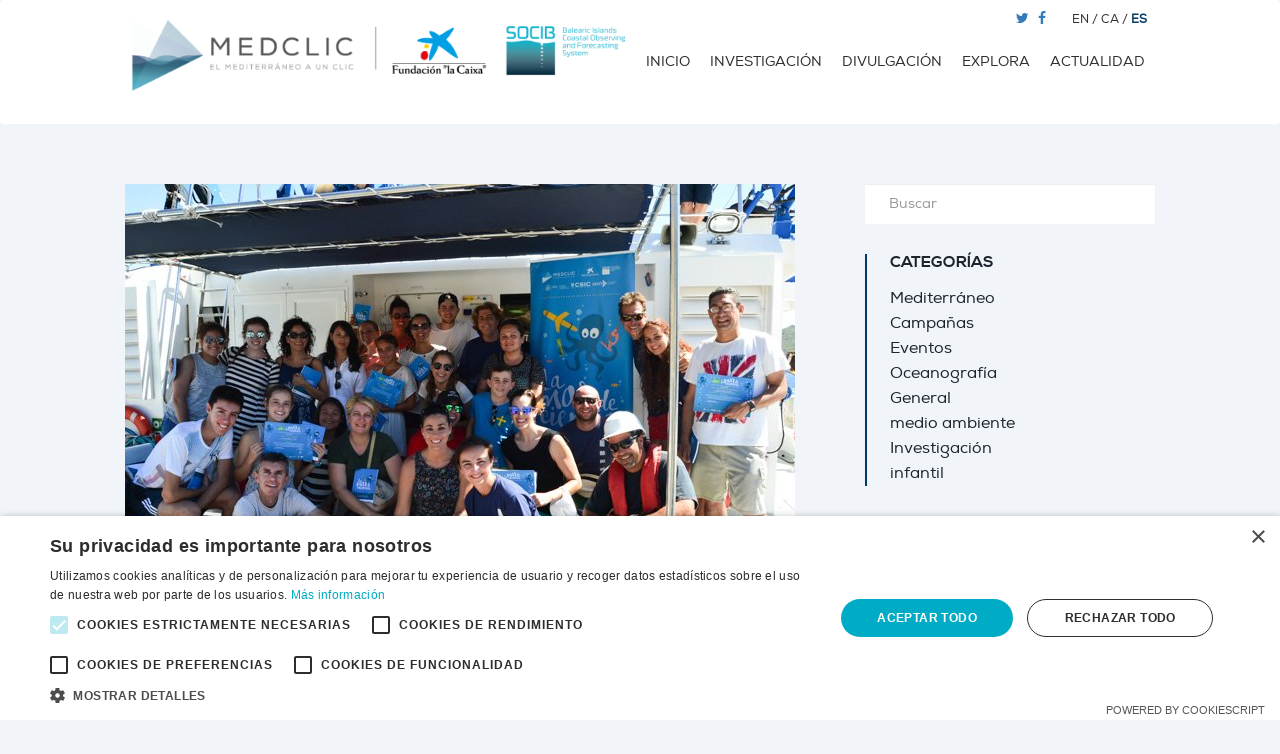

--- FILE ---
content_type: text/html; charset=utf-8
request_url: https://www.medclic.es/es/news/Campa%C3%B1as/los-ganadores-de-la-mar-de-ciencia-embarcan-para-conocer-la-investigacion-oceanografica-del-csic-y-l.html
body_size: 6608
content:
<!DOCTYPE html><html><head><meta charset="utf-8"><meta http-equiv="X-UA-Compatible" content="IE=edge"><meta name="viewport" content="width=device-width, initial-scale=1, maximum-scale=1"><!-- Google Tag Manager --><script>(function(w,d,s,l,i){w[l]=w[l]||[];w[l].push({'gtm.start':
            new Date().getTime(),event:'gtm.js'});var f=d.getElementsByTagName(s)[0],
            j=d.createElement(s),dl=l!='dataLayer'?'&l='+l:'';j.async=true;j.src=
            'https://www.googletagmanager.com/gtm.js?id='+i+dl;f.parentNode.insertBefore(j,f);
            })(window,document,'script','dataLayer','GTM-P2WLVGZ');</script><!-- End Google Tag Manager --><meta name="description" content=""><meta name="author" content="ICTS SOCIB"><link rel="shortcut icon" href="/static/images/favicon/favicon.ico"><link rel="apple-touch-icon" sizes="57x57" href="/static/images/favicon/apple-icon-57x57.png"><link rel="apple-touch-icon" sizes="60x60" href="/static/images/favicon/apple-icon-60x60.png"><link rel="apple-touch-icon" sizes="72x72" href="/static/images/favicon/apple-icon-72x72.png"><link rel="apple-touch-icon" sizes="76x76" href="/static/images/favicon/apple-icon-76x76.png"><link rel="apple-touch-icon" sizes="114x114" href="/static/images/favicon/apple-icon-114x114.png"><link rel="apple-touch-icon" sizes="120x120" href="/static/images/favicon/apple-icon-120x120.png"><link rel="apple-touch-icon" sizes="144x144" href="/static/images/favicon/apple-icon-144x144.png"><link rel="apple-touch-icon" sizes="152x152" href="/static/images/favicon/apple-icon-152x152.png"><link rel="apple-touch-icon" sizes="180x180" href="/static/images/favicon/apple-icon-180x180.png"><link rel="icon" type="image/png" sizes="192x192"  href="/static/images/favicon/android-icon-192x192.png"><link rel="icon" type="image/png" sizes="32x32" href="/static/images/favicon/favicon-32x32.png"><link rel="icon" type="image/png" sizes="96x96" href="/static/images/favicon/favicon-96x96.png"><link rel="icon" type="image/png" sizes="16x16" href="/static/images/favicon/favicon-16x16.png"><link rel="manifest" href="/static/images/favicon/manifest.json"><meta name="msapplication-TileColor" content="#ffffff"><meta name="msapplication-TileImage" content="/static/images/favicon/ms-icon-144x144.png"><meta name="theme-color" content="#ffffff"><title>MEDCLIC: Los ganadores de La Mar de Ciencia embarcan en el Buque SOCIB</title><link rel="stylesheet" href="//ajax.googleapis.com/ajax/libs/jqueryui/1.11.0/themes/smoothness/jquery-ui.css" /><link href="//maxcdn.bootstrapcdn.com/font-awesome/4.2.0/css/font-awesome.min.css" rel="stylesheet"><link href="/static/css/oceanparameters.css" rel="stylesheet"><link rel="stylesheet" href="/static/CACHE/css/output.1aee9b28317e.css" type="text/css"></head><body class=""><!-- Google Tag Manager (noscript) --><noscript><iframe src="https://www.googletagmanager.com/ns.html?id=GTM-P2WLVGZ"
        height="0" width="0" style="display:none;visibility:hidden"></iframe></noscript><!-- End Google Tag Manager (noscript) --><!--[if lt IE 7]><p class="browsehappy">You are using an <strong>outdated</strong> browser. Please <a href="https://browsehappy.com/">upgrade your browser</a> to improve your experience.</p><![endif]--><header id="header" class="navbar yamm"><div class="container"><div class="navbar-header"><button type="button" data-toggle="collapse" data-target="#navbar-collapse-1" class="navbar-toggle"><span class="icon-bar"></span><span class="icon-bar"></span><span class="icon-bar"></span></button><a href="/es/" class="navbar-brand"><img src="/static/images/logo.png" alt="medclic" class="img-responsive" /></a></div><div class="social" style="position: absolute;right:130px;top:8px;z-index: 100;"><ul style="display:flex;list-style: none;"><li style="margin-right:5px;" class="social-li"><a href="https://twitter.com/Med_clic" target="_blank" class="social"><i class="fa fa-twitter"></i>&nbsp;</a></li><li class="social-li"><a href="https://www.facebook.com/Mediterraneoaunclic" target="_blank" class="social"><i class="fa fa-facebook"></i>&nbsp;</a></li></ul></div><div class="language"><a href="/en/news/Campañas/los-ganadores-de-la-mar-de-ciencia-embarcan-para-conocer-la-investigacion-oceanografica-del-csic-y-l.html" class="change-lang " data-locale="en">EN  / </a><a href="/ca/news/Campañas/los-ganadores-de-la-mar-de-ciencia-embarcan-para-conocer-la-investigacion-oceanografica-del-csic-y-l.html" class="change-lang " data-locale="ca">CA  / </a><a href="/es/news/Campañas/los-ganadores-de-la-mar-de-ciencia-embarcan-para-conocer-la-investigacion-oceanografica-del-csic-y-l.html" class="change-lang active" data-locale="es">ES </a></div><nav id="navbar-collapse-1" class="navbar-collapse collapse navbar-right"><ul class="nav navbar-nav"><li><a href="/es/">Inicio</a></li><li><a href="/es/investigacion/">Investigación</a></li><li class="dropdown yamm"><a class="dropdown-toggle" href="/es/divulgacion/">
                        Divulgación
                    </a></li><li class="dropdown yamm-fw"><a data-toggle="dropdown" class="dropdown-toggle" href="#">Explora<span class="triangulo hide"></span></a><ul class="dropdown-menu slidedown"><li><div class="yamm-content"><div class="row"><div class="col-sm-5"><div class="instrumento"><span>Sistemas de observación</span></div><div class="instrumento"><div><span class="icono-menu instrumentosradar-costero-hf"></span></div><a href="/es/instrumentos/radar-costero-hf/" id="instrumentosradar-costero-hf">Radar costero HF</a></div><div class="instrumento"><div><span class="icono-menu instrumentosmonitorizacion-de-playas"></span></div><a href="/es/instrumentos/monitorizacion-de-playas/" id="instrumentosmonitorizacion-de-playas">Monitorización de playas</a></div><div class="instrumento"><div><span class="icono-menu instrumentosglider"></span></div><a href="/es/instrumentos/glider/" id="instrumentosglider">Planeadores submarinos</a></div><div class="instrumento"><div><span class="icono-menu instrumentosplataformas-lagrangianas"></span></div><a href="/es/instrumentos/plataformas-lagrangianas/" id="instrumentosplataformas-lagrangianas">Plataformas lagrangianas</a></div><div class="instrumento"><div><span class="icono-menu instrumentosinfraestructuras-fijas"></span></div><a href="/es/instrumentos/infraestructuras-fijas/" id="instrumentosinfraestructuras-fijas">Infraestructuras fijas</a></div><div class="instrumento"><div><span class="icono-menu instrumentosbuque-oceanografico"></span></div><a href="/es/instrumentos/buque-oceanografico/" id="instrumentosbuque-oceanografico">Buque oceanográfico</a></div></div><div class="col-sm-5 col-sm-offset-1"><div class="instrumento"><span>Sistemas de gestión de datos</span></div><div class="instrumento"><div><span class="icono-menu instrumentoscentro-de-datos"></span></div><a href="/es/instrumentos/centro-de-datos/" id="instrumentoscentro-de-datos">Centro de datos</a></div><div class="instrumento margin_top_50"><span>Sistemas de modelización</span></div><div class="instrumento"><div><span class="icono-menu instrumentosmodelado-y-prediccion"></span></div><a href="/es/instrumentos/modelado-y-prediccion/" id="instrumentosmodelado-y-prediccion">Sistemas de modelización y predicción</a></div></div></div></div></li></ul></li><li><a href="/es/news/">Actualidad</a></li></ul></nav></div></header><main id="main"><div class="container None" id="content"><section class="row news"><div class="col-md-8"><article><a href="#"><img src="/uploads/filer_public_thumbnails/filer_public/d7/83/d783a504-3097-4e09-93d5-9e45564edf87/dsc_0208.jpg__670x0_q85_subsampling-2.jpg" class="img-responsive"></a><header><h2><a href="#">Los ganadores de La Mar de Ciencia embarcan en el Buque SOCIB</a></h2><p class="fecha">18/07/2016</p></header><div class="contido"><p>Los ganadores de La Mar de Ciencia han disfrutado de un fin de semana cient&iacute;fico en Palma para conocer de primera mano la investigaci&oacute;n oceanogr&aacute;fica que se realiza en las Illes Balears a trav&eacute;s de los centros del CSIC y de la ICTS SOCIB. Tambi&eacute;n han participado en una campa&ntilde;a a bordo del Buque Oceanogr&aacute;fico SOCIB (B/O SOCIB). Todos ellos han disfrutado de esta experiencia como premio del certamen organizado por el Consejo Superior de Investigaciones Cient&iacute;ficas (CSIC) &ndash; Unidad de Cultura Cient&iacute;fica en las Illes Balears -, y por Medclic: el Mediterr&aacute;neo a un clic, programa de investigaci&oacute;n y divulgaci&oacute;n de la Obra Social &ldquo;la Caixa&rdquo; y del Sistema de Observaci&oacute;n y Predicci&oacute;n Costero de las Illes Balears (ICTS SOCIB), con la colaboraci&oacute;n de la Fundaci&oacute;n Espa&ntilde;ola para la Ciencia y la Tecnolog&iacute;a (FECYT).</p><p>A primera hora de la ma&ntilde;ana del domingo&nbsp;llegaban al puerto de Palma, desde Asturias, Lleida y Madrid, Javier, Marina, Ainhoa, Clara, L&iacute;a y Victoria, los seis estudiantes de Primaria y Secundaria por cuyos dibujos, v&iacute;deos o relatos han sido galardonados en la primera edici&oacute;n de La Mar de Ciencia. Les acompa&ntilde;aban para aprender y disfrutar de la investigaci&oacute;n marina que se realiza en las Illes Balears sus familiares y tambi&eacute;n Juan Antonio Cano, el profesor al que el jurado del concurso ha otorgado una menci&oacute;n especial por haber fomentado la participaci&oacute;n de 101 alumnos del Colegio &ldquo;Los Olmos&rdquo; de Madrid.</p><p style="line-height: 20.8px; text-align: center;"><img alt="" filer_id="531" front_image="false" original_image="false" src="/uploads/filer_public/25/7b/257b4e61-8118-49cb-9907-a4bd5e3c8abc/13669336_931356116992392_4691593449663516938_o.jpg" thumb_option="" title="" /></p><p>A bordo del B/O SOCIB fueron recibidos por el coordinador del CSIC en las Illes Balears y director de la ICTS SOCIB, Joaqu&iacute;n Tintor&eacute;, quien les present&oacute; al personal embarcado y les explic&oacute; la labor de investigaci&oacute;n que tanto el CSIC en las Illes Balears como la ICTS SOCIB desempe&ntilde;an para avanzar en el conocimiento y en la gesti&oacute;n sostenible del Mediterr&aacute;neo.&nbsp;</p><p style="text-align: center;"><img alt="" filer_id="533" front_image="false" original_image="false" src="/uploads/filer_public/b6/db/b6db9aa4-35bb-426f-a024-98e16b68e891/_mg_2319.jpg" thumb_option="" title="" /></p><p>Como primer destino de campa&ntilde;a, el B/O SOCIB naveg&oacute; hasta la Reserva Marina de Cap Endecorrat donde se encuentra instalada la boya oceanogr&aacute;fica &nbsp;con la que la ICTS SOCIB proporciona datos de la bah&iacute;a de Palma. All&iacute;, los j&oacute;venes estudiantes participaron en una actividad fundamental para los ocean&oacute;grafos: la recogida de muestras de agua de mar. El buque oceanogr&aacute;fico es pieza clave en la ICTS SOCIB para realizar esta tarea ya que est&aacute; equipado con una roseta. Los galardonados asistieron al lanzamiento al mar de este instrumento capaz de bajar a lo largo de la columna de agua y de recoger muestras de agua a diferentes profundidades.</p><p style="text-align: center;"><img alt="" filer_id="526" front_image="false" original_image="false" src="/uploads/filer_public/d3/ad/d3ad9573-1abd-4ceb-8c11-7253bd6382cc/_mg_2530.jpg" thumb_option="" title="" /></p><p>Una vez realizado el muestreo y el perfil de la columna de agua, los estudiantes trabajaron en el laboratorio. Orientados por una investigadora, filtraron el agua para detectar fitoplancton y &nbsp;comprender su importancia en el ecosistema marino. Mientras, el buque emprend&iacute;a nuevo rumbo, esta vez, hacia el Parque Nacional Mar&iacute;timo Terrestre del Archipi&eacute;lago de Cabrera.</p><p style="text-align: center;"><img align="" alt="" filer_id="534" front_image="false" height="" original_image="false" src="/uploads/filer_public/75/c4/75c4878e-94a4-4af3-b31d-11261e02ac3a/_mg_2456.jpg" style="opacity: 0.9; line-height: 20.8px; text-align: center;" thumb_option="" title="" width="" /></p><p>Estos j&oacute;venes investigadores desembarcaron a mediod&iacute;a en el puerto de Cabrera donde les esperaban los gu&iacute;as del Parque Nacional para realizar un itinerario submarino y conocer la riqueza del medio marino protegido. El buceo por las cristalinas aguas de Cabrera les ha permitido descubrir meros, corvinas, morenas y estrellas de mar de un intenso color rojo.</p><p style="text-align: center;"><img alt="" filer_id="532" front_image="false" original_image="false" src="/uploads/filer_public/4a/b9/4ab9b0d8-c76d-4794-abf8-189202e86491/p7170123.jpg" thumb_option="" title="" /></p><p>Una gran experiencia para conocer la investigaci&oacute;n marina que se realiza en las Illes Balears y &nbsp;ser conscientes de la necesidad de proteger el entorno marino a trav&eacute;s de la investigaci&oacute;n y de la gesti&oacute;n sostenible de los oc&eacute;anos.&nbsp;</p><p style="text-align: center;"><a data-flickr-embed="true" href="https://www.flickr.com/photos/78040215@N06/albums/72157668426816184" title="Campaña La Mar de Ciencia"><img alt="Campaña La Mar de Ciencia" height="427" src="https://c2.staticflickr.com/9/8602/27831637473_99003b1bc0_z.jpg" width="640" /></a><script async src="//embedr.flickr.com/assets/client-code.js" charset="utf-8"></script></p><p><a href="/lamardeciencia/concurso/" style="line-height: 20.8px;" target="_blank">Consulta el cat&aacute;lago de la I edici&oacute;n de La Mar de Ciencia</a></p></div><footer class="margin_bottom_60"><h4 class="titulo_seccion">Compartir esta entrada</h4><ul class="compartir list-unstyled"><li><a target="_blank" href="https://www.facebook.com/sharer/sharer.php?u=https://medclic.es/es/news/Campa%C3%B1as/los-ganadores-de-la-mar-de-ciencia-embarcan-para-conocer-la-investigacion-oceanografica-del-csic-y-l.html" alt="Compartir en Facebook"><i class="fa fa-facebook"></i></a></li><li><a target="_blank" href="https://twitter.com/home?status=Los ganadores de La Mar de Ciencia embarcan en el Buque SOCIB https://medclic.es/es/news/Campa%C3%B1as/los-ganadores-de-la-mar-de-ciencia-embarcan-para-conocer-la-investigacion-oceanografica-del-csic-y-l.html via @Med_clic" alt="Compartir en Twitter"><i class="fa fa-twitter"></i></a></li><li><a target="_blank" href="https://plus.google.com/share?url=https://medclic.es/es/news/Campa%C3%B1as/los-ganadores-de-la-mar-de-ciencia-embarcan-para-conocer-la-investigacion-oceanografica-del-csic-y-l.html" alt="Compartir en Google+"><i class="fa fa-google-plus"></i></a></li></ul></footer></article></div><!-- SIDEBAR --><aside class="col-md-4"><div class="warper_aside"><!-- BUSCADOR --><form action="/es/news/" method="GET"><input id="buscar" type="text" name="q" class="form-control" placeholder=" Buscar " value="" /></form><!-- Categorias --><div class="caixa panel_aside"><h4>Categorías</h4><ol class="list-unstyled"><li><a href="/es/news/mediterraneo/">Mediterráneo</a></li><li><a href="/es/news/Campa%C3%B1as/">Campañas</a></li><li><a href="/es/news/Eventos/">Eventos</a></li><li><a href="/es/news/Oceanograf%C3%ADa/">Oceanografía</a></li><li><a href="/es/news/general/">General</a></li><li><a href="/es/news/medio-ambiente/">medio ambiente</a></li><li><a href="/es/news/research/">Investigación</a></li><li><a href="/es/news/kids/">infantil</a></li></ol></div><!-- Entradas recientes --><div class="caixa panel_aside entradas_recientes"><h4>Últimas noticias</h4><ol class="list-unstyled"><li><p class="fecha">30/11/2020</p><a href="/es/news/research/recuperacion-nacra-mediterraneo-peligro-extincion.html">La nacra en peligro de extinción: Investigadores analizan...</a></li><li><p class="fecha">10/10/2019</p><a href="/es/news/research/hunting-eddies-mediterranean-sea.html">A la caza de remolinos en el Mediterráneo</a></li><li><p class="fecha">25/09/2019</p><a href="/es/news/Eventos/remolinos-rissagas-y-otros-fenomenos-oceanicos-en-la-noche-europea-de-los-investigadores-2019.html">Remolinos, rissagas y otros fenómenos oceánicos del Medit...</a></li><li><p class="fecha">23/09/2019</p><a href="/es/news/research/simulaciones-de-derivas-oceanicas-para-dar-con-el-parasito-que-mata-la-nacra-pinna-nobilis.html">Simulaciones de derivas oceánicas para dar con el parásit...</a></li><li><p class="fecha">13/05/2019</p><a href="/es/news/Eventos/la-oceanografia-operacional-vuelve-tener-su-espacio-en-ciencia-tothom.html">La oceanografía operacional vuelve a tener su espacio en ...</a></li><li><p class="fecha">10/04/2019</p><a href="/es/news/Eventos/medclic-talk-egu-vienna-2019.html">MEDCLIC talk at EGU 2019 Assembly </a></li><li><p class="fecha">03/04/2019</p><a href="/es/news/Eventos/jugamos-ser-cientificos-del-mar-un-taller-para-llevar-las-ciencias-marinas-la-escuela.html">‘Jugamos a ser científicos del mar’: un taller para lleva...</a></li><li><p class="fecha">21/03/2019</p><a href="/es/news/Eventos/pedro-duque-visita-la-sede-de-la-icts-socib.html">Pedro Duque visita la sede de la ICTS SOCIB </a></li><li><p class="fecha">21/03/2019</p><a href="/es/news/Eventos/vuelven-los-premios-la-mar-de-ciencia.html">¡Vuelven los premios La mar de ciencia!</a></li><li><p class="fecha">14/03/2019</p><a href="/es/news/Eventos/ii-jornadas-sobre-la-ensenanza-de-las-ciencias-en-infantil-y-primara-en-palma.html">II Jornadas sobre la Enseñanza de las Ciencias en Infanti...</a></li></ol></div></div></aside></section></div></main><footer id="footer"><div class="container"><div class="row"><div class="col-md-4"><h4>SOCIB: ICTS SOCIB</h4><p>
                    Sistema d’observació i predicció costaner
                    <br />Illes Balears +034 971 43 99 98
                </p><ul class="menu_footer"><li><a href="/es/creditos-web/">créditos web</a></li><li><a href="/es/aviso-legal/">aviso legal</a></li><li><a href="/es/politica-de-privacidad/">privacy policy</a></li></ul></div><div class="col-md-8"><div class="list-logos"><a href="#"><img src="/static/images/logo_medclic_footer.png" alt="Medclic" /></a></li><a href="https://fundacionlacaixa.org/es/home" target="_blank"><img src="/static/images/logo_la_caixa.png" style="max-width: 130px" alt="Fundación la Caixa" /></a></li><a href="https://socib.es/" target="_blank"><img src="/static/images/logo_socib.png" alt="SOCIB" /></a></li></div></div></div></div></footer><!-- HTML5 shim and Respond.js IE8 support of HTML5 elements and media queries --><!--[if lt IE 9]><script src="//oss.maxcdn.com/libs/html5shiv/3.7.0/html5shiv.js"></script><script src="//oss.maxcdn.com/libs/respond.js/1.4.2/respond.min.js"></script><![endif]--><script src="//code.jquery.com/jquery-2.1.1.min.js"></script><script src="//code.jquery.com/ui/1.11.2/jquery-ui.min.js"></script><script src="/static/CACHE/js/output.e92e76b46ef7.js"></script><!-- script type="text/javascript">
            $(function(){
                $('a.change-lang').click(function(event) {
                    var locale = $(this).data('locale');
                    $.post("TODO url 'localeurl_change_locale' ",
                        locale: locale,
                        csrfmiddlewaretoken: '92JsRtgUybEOlQeVAZgBiOQ112wr6LDrkSfS975ZMwQCL33aQ97AcdR8Eq11RCQY'
                    });
                });
            });
            </script --><script type="text/javascript">
$(function() {
    $(".navbar li a[href='/es/news/Campa%C3%B1as/']").parent().addClass('active');
    // Menu active from submenu:
    $('li.active').each(function(){
        var parent = $(this).parent().parent();
        if (parent.get(0).tagName == 'LI' && !parent.hasClass('change-lang')){
            parent.addClass('active');
        }
    });
});
</script><script>
          (function(i,s,o,g,r,a,m){i['GoogleAnalyticsObject']=r;i[r]=i[r]||function(){
          (i[r].q=i[r].q||[]).push(arguments)},i[r].l=1*new Date();a=s.createElement(o),
          m=s.getElementsByTagName(o)[0];a.async=1;a.src=g;m.parentNode.insertBefore(a,m)
          })(window,document,'script','//www.google-analytics.com/analytics.js','ga');

          ga('create', 'UA-17415289-12', 'auto');
          ga('send', 'pageview');

        </script></body></html>


--- FILE ---
content_type: text/css
request_url: https://www.medclic.es/static/css/oceanparameters.css
body_size: 885
content:
@font-face {
  font-family: 'oceanparameters';
  src: url('../font/oceanparameters.eot?73834086');
  src: url('../font/oceanparameters.eot?73834086#iefix') format('embedded-opentype'),
       url('../font/oceanparameters.woff?73834086') format('woff'),
       url('../font/oceanparameters.ttf?73834086') format('truetype'),
       url('../font/oceanparameters.svg?73834086#oceanparameters') format('svg');
  font-weight: normal;
  font-style: normal;
}
/* Chrome hack: SVG is rendered more smooth in Windozze. 100% magic, uncomment if you need it. */
/* Note, that will break hinting! In other OS-es font will be not as sharp as it could be */
/*
@media screen and (-webkit-min-device-pixel-ratio:0) {
  @font-face {
    font-family: 'oceanparameters';
    src: url('../font/oceanparameters.svg?73834086#oceanparameters') format('svg');
  }
}
*/
 
 [class^="icon-"]:before, [class*=" icon-"]:before {
  font-family: "oceanparameters";
  font-style: normal;
  font-weight: normal;
  speak: none;
 
  display: inline-block;
  text-decoration: inherit;
  width: 1em;
  margin-right: .2em;
  text-align: center;
  /* opacity: .8; */
 
  /* For safety - reset parent styles, that can break glyph codes*/
  font-variant: normal;
  text-transform: none;
 
  /* fix buttons height, for twitter bootstrap */
  line-height: 1em;
 
  /* Animation center compensation - margins should be symmetric */
  /* remove if not needed */
  margin-left: .2em;
 
  /* you can be more comfortable with increased icons size */
  /* font-size: 120%; */
 
  /* Font smoothing. That was taken from TWBS */
  -webkit-font-smoothing: antialiased;
  -moz-osx-font-smoothing: grayscale;
 
  /* Uncomment for 3D effect */
  /* text-shadow: 1px 1px 1px rgba(127, 127, 127, 0.3); */
}
 
.icon-water_surface_height_above_reference_datum:before { content: '\e800'; } /* '' */
.icon-wind_speed:before { content: '\e801'; } /* '' */
.icon-sea_surface_wave_significant_height:before { content: '\e802'; } /* '' */
.icon-direction_of_sea_water_velocity:before { content: '\e803'; } /* '' */
.icon-air_temperature:before { content: '\e804'; } /* '' */
.icon-sea_surface_wave_from_direction:before { content: '\e805'; } /* '' */
.icon-air_pressure:before { content: '\e806'; } /* '' */
.icon-sea_water_temperature:before { content: '\e807'; } /* '' */
.icon-sea_water_salinity:before { content: '\e808'; } /* '' */
.icon-wind_from_direction:before { content: '\e809'; } /* '' */
.icon-sea_water_speed:before { content: '\e80a'; } /* '' */
.icon-wind_speed_of_gust:before { content: '\e80b'; } /* '' */

--- FILE ---
content_type: text/plain
request_url: https://www.google-analytics.com/j/collect?v=1&_v=j102&a=679619207&t=pageview&_s=1&dl=https%3A%2F%2Fwww.medclic.es%2Fes%2Fnews%2FCampa%25C3%25B1as%2Flos-ganadores-de-la-mar-de-ciencia-embarcan-para-conocer-la-investigacion-oceanografica-del-csic-y-l.html&ul=en-us%40posix&dt=MEDCLIC%3A%20Los%20ganadores%20de%20La%20Mar%20de%20Ciencia%20embarcan%20en%20el%20Buque%20SOCIB&sr=1280x720&vp=1280x720&_u=IEBAAEABAAAAACAAI~&jid=44911282&gjid=532060523&cid=388196051.1768896215&tid=UA-17415289-12&_gid=2083054420.1768896215&_r=1&_slc=1&z=1822808339
body_size: -450
content:
2,cG-BG33DTT7E8

--- FILE ---
content_type: application/javascript
request_url: https://www.medclic.es/static/CACHE/js/output.e92e76b46ef7.js
body_size: 35200
content:
/*!
 * Bootstrap v3.3.2 (http://getbootstrap.com)
 * Copyright 2011-2015 Twitter, Inc.
 * Licensed under MIT (https://github.com/twbs/bootstrap/blob/master/LICENSE)
 */if("undefined"==typeof jQuery)throw new Error("Bootstrap's JavaScript requires jQuery");+function(a){"use strict";var b=a.fn.jquery.split(" ")[0].split(".");if(b[0]<2&&b[1]<9||1==b[0]&&9==b[1]&&b[2]<1)throw new Error("Bootstrap's JavaScript requires jQuery version 1.9.1 or higher")}(jQuery),+function(a){"use strict";function b(){var a=document.createElement("bootstrap"),b={WebkitTransition:"webkitTransitionEnd",MozTransition:"transitionend",OTransition:"oTransitionEnd otransitionend",transition:"transitionend"};for(var c in b)if(void 0!==a.style[c])return{end:b[c]};return!1}a.fn.emulateTransitionEnd=function(b){var c=!1,d=this;a(this).one("bsTransitionEnd",function(){c=!0});var e=function(){c||a(d).trigger(a.support.transition.end)};return setTimeout(e,b),this},a(function(){a.support.transition=b(),a.support.transition&&(a.event.special.bsTransitionEnd={bindType:a.support.transition.end,delegateType:a.support.transition.end,handle:function(b){return a(b.target).is(this)?b.handleObj.handler.apply(this,arguments):void 0}})})}(jQuery),+function(a){"use strict";function b(b){return this.each(function(){var c=a(this),e=c.data("bs.alert");e||c.data("bs.alert",e=new d(this)),"string"==typeof b&&e[b].call(c)})}var c='[data-dismiss="alert"]',d=function(b){a(b).on("click",c,this.close)};d.VERSION="3.3.2",d.TRANSITION_DURATION=150,d.prototype.close=function(b){function c(){g.detach().trigger("closed.bs.alert").remove()}var e=a(this),f=e.attr("data-target");f||(f=e.attr("href"),f=f&&f.replace(/.*(?=#[^\s]*$)/,""));var g=a(f);b&&b.preventDefault(),g.length||(g=e.closest(".alert")),g.trigger(b=a.Event("close.bs.alert")),b.isDefaultPrevented()||(g.removeClass("in"),a.support.transition&&g.hasClass("fade")?g.one("bsTransitionEnd",c).emulateTransitionEnd(d.TRANSITION_DURATION):c())};var e=a.fn.alert;a.fn.alert=b,a.fn.alert.Constructor=d,a.fn.alert.noConflict=function(){return a.fn.alert=e,this},a(document).on("click.bs.alert.data-api",c,d.prototype.close)}(jQuery),+function(a){"use strict";function b(b){return this.each(function(){var d=a(this),e=d.data("bs.button"),f="object"==typeof b&&b;e||d.data("bs.button",e=new c(this,f)),"toggle"==b?e.toggle():b&&e.setState(b)})}var c=function(b,d){this.$element=a(b),this.options=a.extend({},c.DEFAULTS,d),this.isLoading=!1};c.VERSION="3.3.2",c.DEFAULTS={loadingText:"loading..."},c.prototype.setState=function(b){var c="disabled",d=this.$element,e=d.is("input")?"val":"html",f=d.data();b+="Text",null==f.resetText&&d.data("resetText",d[e]()),setTimeout(a.proxy(function(){d[e](null==f[b]?this.options[b]:f[b]),"loadingText"==b?(this.isLoading=!0,d.addClass(c).attr(c,c)):this.isLoading&&(this.isLoading=!1,d.removeClass(c).removeAttr(c))},this),0)},c.prototype.toggle=function(){var a=!0,b=this.$element.closest('[data-toggle="buttons"]');if(b.length){var c=this.$element.find("input");"radio"==c.prop("type")&&(c.prop("checked")&&this.$element.hasClass("active")?a=!1:b.find(".active").removeClass("active")),a&&c.prop("checked",!this.$element.hasClass("active")).trigger("change")}else this.$element.attr("aria-pressed",!this.$element.hasClass("active"));a&&this.$element.toggleClass("active")};var d=a.fn.button;a.fn.button=b,a.fn.button.Constructor=c,a.fn.button.noConflict=function(){return a.fn.button=d,this},a(document).on("click.bs.button.data-api",'[data-toggle^="button"]',function(c){var d=a(c.target);d.hasClass("btn")||(d=d.closest(".btn")),b.call(d,"toggle"),c.preventDefault()}).on("focus.bs.button.data-api blur.bs.button.data-api",'[data-toggle^="button"]',function(b){a(b.target).closest(".btn").toggleClass("focus",/^focus(in)?$/.test(b.type))})}(jQuery),+function(a){"use strict";function b(b){return this.each(function(){var d=a(this),e=d.data("bs.carousel"),f=a.extend({},c.DEFAULTS,d.data(),"object"==typeof b&&b),g="string"==typeof b?b:f.slide;e||d.data("bs.carousel",e=new c(this,f)),"number"==typeof b?e.to(b):g?e[g]():f.interval&&e.pause().cycle()})}var c=function(b,c){this.$element=a(b),this.$indicators=this.$element.find(".carousel-indicators"),this.options=c,this.paused=this.sliding=this.interval=this.$active=this.$items=null,this.options.keyboard&&this.$element.on("keydown.bs.carousel",a.proxy(this.keydown,this)),"hover"==this.options.pause&&!("ontouchstart"in document.documentElement)&&this.$element.on("mouseenter.bs.carousel",a.proxy(this.pause,this)).on("mouseleave.bs.carousel",a.proxy(this.cycle,this))};c.VERSION="3.3.2",c.TRANSITION_DURATION=600,c.DEFAULTS={interval:5e3,pause:"hover",wrap:!0,keyboard:!0},c.prototype.keydown=function(a){if(!/input|textarea/i.test(a.target.tagName)){switch(a.which){case 37:this.prev();break;case 39:this.next();break;default:return}a.preventDefault()}},c.prototype.cycle=function(b){return b||(this.paused=!1),this.interval&&clearInterval(this.interval),this.options.interval&&!this.paused&&(this.interval=setInterval(a.proxy(this.next,this),this.options.interval)),this},c.prototype.getItemIndex=function(a){return this.$items=a.parent().children(".item"),this.$items.index(a||this.$active)},c.prototype.getItemForDirection=function(a,b){var c=this.getItemIndex(b),d="prev"==a&&0===c||"next"==a&&c==this.$items.length-1;if(d&&!this.options.wrap)return b;var e="prev"==a?-1:1,f=(c+e)%this.$items.length;return this.$items.eq(f)},c.prototype.to=function(a){var b=this,c=this.getItemIndex(this.$active=this.$element.find(".item.active"));return a>this.$items.length-1||0>a?void 0:this.sliding?this.$element.one("slid.bs.carousel",function(){b.to(a)}):c==a?this.pause().cycle():this.slide(a>c?"next":"prev",this.$items.eq(a))},c.prototype.pause=function(b){return b||(this.paused=!0),this.$element.find(".next, .prev").length&&a.support.transition&&(this.$element.trigger(a.support.transition.end),this.cycle(!0)),this.interval=clearInterval(this.interval),this},c.prototype.next=function(){return this.sliding?void 0:this.slide("next")},c.prototype.prev=function(){return this.sliding?void 0:this.slide("prev")},c.prototype.slide=function(b,d){var e=this.$element.find(".item.active"),f=d||this.getItemForDirection(b,e),g=this.interval,h="next"==b?"left":"right",i=this;if(f.hasClass("active"))return this.sliding=!1;var j=f[0],k=a.Event("slide.bs.carousel",{relatedTarget:j,direction:h});if(this.$element.trigger(k),!k.isDefaultPrevented()){if(this.sliding=!0,g&&this.pause(),this.$indicators.length){this.$indicators.find(".active").removeClass("active");var l=a(this.$indicators.children()[this.getItemIndex(f)]);l&&l.addClass("active")}var m=a.Event("slid.bs.carousel",{relatedTarget:j,direction:h});return a.support.transition&&this.$element.hasClass("slide")?(f.addClass(b),f[0].offsetWidth,e.addClass(h),f.addClass(h),e.one("bsTransitionEnd",function(){f.removeClass([b,h].join(" ")).addClass("active"),e.removeClass(["active",h].join(" ")),i.sliding=!1,setTimeout(function(){i.$element.trigger(m)},0)}).emulateTransitionEnd(c.TRANSITION_DURATION)):(e.removeClass("active"),f.addClass("active"),this.sliding=!1,this.$element.trigger(m)),g&&this.cycle(),this}};var d=a.fn.carousel;a.fn.carousel=b,a.fn.carousel.Constructor=c,a.fn.carousel.noConflict=function(){return a.fn.carousel=d,this};var e=function(c){var d,e=a(this),f=a(e.attr("data-target")||(d=e.attr("href"))&&d.replace(/.*(?=#[^\s]+$)/,""));if(f.hasClass("carousel")){var g=a.extend({},f.data(),e.data()),h=e.attr("data-slide-to");h&&(g.interval=!1),b.call(f,g),h&&f.data("bs.carousel").to(h),c.preventDefault()}};a(document).on("click.bs.carousel.data-api","[data-slide]",e).on("click.bs.carousel.data-api","[data-slide-to]",e),a(window).on("load",function(){a('[data-ride="carousel"]').each(function(){var c=a(this);b.call(c,c.data())})})}(jQuery),+function(a){"use strict";function b(b){var c,d=b.attr("data-target")||(c=b.attr("href"))&&c.replace(/.*(?=#[^\s]+$)/,"");return a(d)}function c(b){return this.each(function(){var c=a(this),e=c.data("bs.collapse"),f=a.extend({},d.DEFAULTS,c.data(),"object"==typeof b&&b);!e&&f.toggle&&"show"==b&&(f.toggle=!1),e||c.data("bs.collapse",e=new d(this,f)),"string"==typeof b&&e[b]()})}var d=function(b,c){this.$element=a(b),this.options=a.extend({},d.DEFAULTS,c),this.$trigger=a(this.options.trigger).filter('[href="#'+b.id+'"], [data-target="#'+b.id+'"]'),this.transitioning=null,this.options.parent?this.$parent=this.getParent():this.addAriaAndCollapsedClass(this.$element,this.$trigger),this.options.toggle&&this.toggle()};d.VERSION="3.3.2",d.TRANSITION_DURATION=350,d.DEFAULTS={toggle:!0,trigger:'[data-toggle="collapse"]'},d.prototype.dimension=function(){var a=this.$element.hasClass("width");return a?"width":"height"},d.prototype.show=function(){if(!this.transitioning&&!this.$element.hasClass("in")){var b,e=this.$parent&&this.$parent.children(".panel").children(".in, .collapsing");if(!(e&&e.length&&(b=e.data("bs.collapse"),b&&b.transitioning))){var f=a.Event("show.bs.collapse");if(this.$element.trigger(f),!f.isDefaultPrevented()){e&&e.length&&(c.call(e,"hide"),b||e.data("bs.collapse",null));var g=this.dimension();this.$element.removeClass("collapse").addClass("collapsing")[g](0).attr("aria-expanded",!0),this.$trigger.removeClass("collapsed").attr("aria-expanded",!0),this.transitioning=1;var h=function(){this.$element.removeClass("collapsing").addClass("collapse in")[g](""),this.transitioning=0,this.$element.trigger("shown.bs.collapse")};if(!a.support.transition)return h.call(this);var i=a.camelCase(["scroll",g].join("-"));this.$element.one("bsTransitionEnd",a.proxy(h,this)).emulateTransitionEnd(d.TRANSITION_DURATION)[g](this.$element[0][i])}}}},d.prototype.hide=function(){if(!this.transitioning&&this.$element.hasClass("in")){var b=a.Event("hide.bs.collapse");if(this.$element.trigger(b),!b.isDefaultPrevented()){var c=this.dimension();this.$element[c](this.$element[c]())[0].offsetHeight,this.$element.addClass("collapsing").removeClass("collapse in").attr("aria-expanded",!1),this.$trigger.addClass("collapsed").attr("aria-expanded",!1),this.transitioning=1;var e=function(){this.transitioning=0,this.$element.removeClass("collapsing").addClass("collapse").trigger("hidden.bs.collapse")};return a.support.transition?void this.$element[c](0).one("bsTransitionEnd",a.proxy(e,this)).emulateTransitionEnd(d.TRANSITION_DURATION):e.call(this)}}},d.prototype.toggle=function(){this[this.$element.hasClass("in")?"hide":"show"]()},d.prototype.getParent=function(){return a(this.options.parent).find('[data-toggle="collapse"][data-parent="'+this.options.parent+'"]').each(a.proxy(function(c,d){var e=a(d);this.addAriaAndCollapsedClass(b(e),e)},this)).end()},d.prototype.addAriaAndCollapsedClass=function(a,b){var c=a.hasClass("in");a.attr("aria-expanded",c),b.toggleClass("collapsed",!c).attr("aria-expanded",c)};var e=a.fn.collapse;a.fn.collapse=c,a.fn.collapse.Constructor=d,a.fn.collapse.noConflict=function(){return a.fn.collapse=e,this},a(document).on("click.bs.collapse.data-api",'[data-toggle="collapse"]',function(d){var e=a(this);e.attr("data-target")||d.preventDefault();var f=b(e),g=f.data("bs.collapse"),h=g?"toggle":a.extend({},e.data(),{trigger:this});c.call(f,h)})}(jQuery),+function(a){"use strict";function b(b){b&&3===b.which||(a(e).remove(),a(f).each(function(){var d=a(this),e=c(d),f={relatedTarget:this};e.hasClass("open")&&(e.trigger(b=a.Event("hide.bs.dropdown",f)),b.isDefaultPrevented()||(d.attr("aria-expanded","false"),e.removeClass("open").trigger("hidden.bs.dropdown",f)))}))}function c(b){var c=b.attr("data-target");c||(c=b.attr("href"),c=c&&/#[A-Za-z]/.test(c)&&c.replace(/.*(?=#[^\s]*$)/,""));var d=c&&a(c);return d&&d.length?d:b.parent()}function d(b){return this.each(function(){var c=a(this),d=c.data("bs.dropdown");d||c.data("bs.dropdown",d=new g(this)),"string"==typeof b&&d[b].call(c)})}var e=".dropdown-backdrop",f='[data-toggle="dropdown"]',g=function(b){a(b).on("click.bs.dropdown",this.toggle)};g.VERSION="3.3.2",g.prototype.toggle=function(d){var e=a(this);if(!e.is(".disabled, :disabled")){var f=c(e),g=f.hasClass("open");if(b(),!g){"ontouchstart"in document.documentElement&&!f.closest(".navbar-nav").length&&a('<div class="dropdown-backdrop"/>').insertAfter(a(this)).on("click",b);var h={relatedTarget:this};if(f.trigger(d=a.Event("show.bs.dropdown",h)),d.isDefaultPrevented())return;e.trigger("focus").attr("aria-expanded","true"),f.toggleClass("open").trigger("shown.bs.dropdown",h)}return!1}},g.prototype.keydown=function(b){if(/(38|40|27|32)/.test(b.which)&&!/input|textarea/i.test(b.target.tagName)){var d=a(this);if(b.preventDefault(),b.stopPropagation(),!d.is(".disabled, :disabled")){var e=c(d),g=e.hasClass("open");if(!g&&27!=b.which||g&&27==b.which)return 27==b.which&&e.find(f).trigger("focus"),d.trigger("click");var h=" li:not(.divider):visible a",i=e.find('[role="menu"]'+h+', [role="listbox"]'+h);if(i.length){var j=i.index(b.target);38==b.which&&j>0&&j--,40==b.which&&j<i.length-1&&j++,~j||(j=0),i.eq(j).trigger("focus")}}}};var h=a.fn.dropdown;a.fn.dropdown=d,a.fn.dropdown.Constructor=g,a.fn.dropdown.noConflict=function(){return a.fn.dropdown=h,this},a(document).on("click.bs.dropdown.data-api",b).on("click.bs.dropdown.data-api",".dropdown form",function(a){a.stopPropagation()}).on("click.bs.dropdown.data-api",f,g.prototype.toggle).on("keydown.bs.dropdown.data-api",f,g.prototype.keydown).on("keydown.bs.dropdown.data-api",'[role="menu"]',g.prototype.keydown).on("keydown.bs.dropdown.data-api",'[role="listbox"]',g.prototype.keydown)}(jQuery),+function(a){"use strict";function b(b,d){return this.each(function(){var e=a(this),f=e.data("bs.modal"),g=a.extend({},c.DEFAULTS,e.data(),"object"==typeof b&&b);f||e.data("bs.modal",f=new c(this,g)),"string"==typeof b?f[b](d):g.show&&f.show(d)})}var c=function(b,c){this.options=c,this.$body=a(document.body),this.$element=a(b),this.$backdrop=this.isShown=null,this.scrollbarWidth=0,this.options.remote&&this.$element.find(".modal-content").load(this.options.remote,a.proxy(function(){this.$element.trigger("loaded.bs.modal")},this))};c.VERSION="3.3.2",c.TRANSITION_DURATION=300,c.BACKDROP_TRANSITION_DURATION=150,c.DEFAULTS={backdrop:!0,keyboard:!0,show:!0},c.prototype.toggle=function(a){return this.isShown?this.hide():this.show(a)},c.prototype.show=function(b){var d=this,e=a.Event("show.bs.modal",{relatedTarget:b});this.$element.trigger(e),this.isShown||e.isDefaultPrevented()||(this.isShown=!0,this.checkScrollbar(),this.setScrollbar(),this.$body.addClass("modal-open"),this.escape(),this.resize(),this.$element.on("click.dismiss.bs.modal",'[data-dismiss="modal"]',a.proxy(this.hide,this)),this.backdrop(function(){var e=a.support.transition&&d.$element.hasClass("fade");d.$element.parent().length||d.$element.appendTo(d.$body),d.$element.show().scrollTop(0),d.options.backdrop&&d.adjustBackdrop(),d.adjustDialog(),e&&d.$element[0].offsetWidth,d.$element.addClass("in").attr("aria-hidden",!1),d.enforceFocus();var f=a.Event("shown.bs.modal",{relatedTarget:b});e?d.$element.find(".modal-dialog").one("bsTransitionEnd",function(){d.$element.trigger("focus").trigger(f)}).emulateTransitionEnd(c.TRANSITION_DURATION):d.$element.trigger("focus").trigger(f)}))},c.prototype.hide=function(b){b&&b.preventDefault(),b=a.Event("hide.bs.modal"),this.$element.trigger(b),this.isShown&&!b.isDefaultPrevented()&&(this.isShown=!1,this.escape(),this.resize(),a(document).off("focusin.bs.modal"),this.$element.removeClass("in").attr("aria-hidden",!0).off("click.dismiss.bs.modal"),a.support.transition&&this.$element.hasClass("fade")?this.$element.one("bsTransitionEnd",a.proxy(this.hideModal,this)).emulateTransitionEnd(c.TRANSITION_DURATION):this.hideModal())},c.prototype.enforceFocus=function(){a(document).off("focusin.bs.modal").on("focusin.bs.modal",a.proxy(function(a){this.$element[0]===a.target||this.$element.has(a.target).length||this.$element.trigger("focus")},this))},c.prototype.escape=function(){this.isShown&&this.options.keyboard?this.$element.on("keydown.dismiss.bs.modal",a.proxy(function(a){27==a.which&&this.hide()},this)):this.isShown||this.$element.off("keydown.dismiss.bs.modal")},c.prototype.resize=function(){this.isShown?a(window).on("resize.bs.modal",a.proxy(this.handleUpdate,this)):a(window).off("resize.bs.modal")},c.prototype.hideModal=function(){var a=this;this.$element.hide(),this.backdrop(function(){a.$body.removeClass("modal-open"),a.resetAdjustments(),a.resetScrollbar(),a.$element.trigger("hidden.bs.modal")})},c.prototype.removeBackdrop=function(){this.$backdrop&&this.$backdrop.remove(),this.$backdrop=null},c.prototype.backdrop=function(b){var d=this,e=this.$element.hasClass("fade")?"fade":"";if(this.isShown&&this.options.backdrop){var f=a.support.transition&&e;if(this.$backdrop=a('<div class="modal-backdrop '+e+'" />').prependTo(this.$element).on("click.dismiss.bs.modal",a.proxy(function(a){a.target===a.currentTarget&&("static"==this.options.backdrop?this.$element[0].focus.call(this.$element[0]):this.hide.call(this))},this)),f&&this.$backdrop[0].offsetWidth,this.$backdrop.addClass("in"),!b)return;f?this.$backdrop.one("bsTransitionEnd",b).emulateTransitionEnd(c.BACKDROP_TRANSITION_DURATION):b()}else if(!this.isShown&&this.$backdrop){this.$backdrop.removeClass("in");var g=function(){d.removeBackdrop(),b&&b()};a.support.transition&&this.$element.hasClass("fade")?this.$backdrop.one("bsTransitionEnd",g).emulateTransitionEnd(c.BACKDROP_TRANSITION_DURATION):g()}else b&&b()},c.prototype.handleUpdate=function(){this.options.backdrop&&this.adjustBackdrop(),this.adjustDialog()},c.prototype.adjustBackdrop=function(){this.$backdrop.css("height",0).css("height",this.$element[0].scrollHeight)},c.prototype.adjustDialog=function(){var a=this.$element[0].scrollHeight>document.documentElement.clientHeight;this.$element.css({paddingLeft:!this.bodyIsOverflowing&&a?this.scrollbarWidth:"",paddingRight:this.bodyIsOverflowing&&!a?this.scrollbarWidth:""})},c.prototype.resetAdjustments=function(){this.$element.css({paddingLeft:"",paddingRight:""})},c.prototype.checkScrollbar=function(){this.bodyIsOverflowing=document.body.scrollHeight>document.documentElement.clientHeight,this.scrollbarWidth=this.measureScrollbar()},c.prototype.setScrollbar=function(){var a=parseInt(this.$body.css("padding-right")||0,10);this.bodyIsOverflowing&&this.$body.css("padding-right",a+this.scrollbarWidth)},c.prototype.resetScrollbar=function(){this.$body.css("padding-right","")},c.prototype.measureScrollbar=function(){var a=document.createElement("div");a.className="modal-scrollbar-measure",this.$body.append(a);var b=a.offsetWidth-a.clientWidth;return this.$body[0].removeChild(a),b};var d=a.fn.modal;a.fn.modal=b,a.fn.modal.Constructor=c,a.fn.modal.noConflict=function(){return a.fn.modal=d,this},a(document).on("click.bs.modal.data-api",'[data-toggle="modal"]',function(c){var d=a(this),e=d.attr("href"),f=a(d.attr("data-target")||e&&e.replace(/.*(?=#[^\s]+$)/,"")),g=f.data("bs.modal")?"toggle":a.extend({remote:!/#/.test(e)&&e},f.data(),d.data());d.is("a")&&c.preventDefault(),f.one("show.bs.modal",function(a){a.isDefaultPrevented()||f.one("hidden.bs.modal",function(){d.is(":visible")&&d.trigger("focus")})}),b.call(f,g,this)})}(jQuery),+function(a){"use strict";function b(b){return this.each(function(){var d=a(this),e=d.data("bs.tooltip"),f="object"==typeof b&&b;(e||"destroy"!=b)&&(e||d.data("bs.tooltip",e=new c(this,f)),"string"==typeof b&&e[b]())})}var c=function(a,b){this.type=this.options=this.enabled=this.timeout=this.hoverState=this.$element=null,this.init("tooltip",a,b)};c.VERSION="3.3.2",c.TRANSITION_DURATION=150,c.DEFAULTS={animation:!0,placement:"top",selector:!1,template:'<div class="tooltip" role="tooltip"><div class="tooltip-arrow"></div><div class="tooltip-inner"></div></div>',trigger:"hover focus",title:"",delay:0,html:!1,container:!1,viewport:{selector:"body",padding:0}},c.prototype.init=function(b,c,d){this.enabled=!0,this.type=b,this.$element=a(c),this.options=this.getOptions(d),this.$viewport=this.options.viewport&&a(this.options.viewport.selector||this.options.viewport);for(var e=this.options.trigger.split(" "),f=e.length;f--;){var g=e[f];if("click"==g)this.$element.on("click."+this.type,this.options.selector,a.proxy(this.toggle,this));else if("manual"!=g){var h="hover"==g?"mouseenter":"focusin",i="hover"==g?"mouseleave":"focusout";this.$element.on(h+"."+this.type,this.options.selector,a.proxy(this.enter,this)),this.$element.on(i+"."+this.type,this.options.selector,a.proxy(this.leave,this))}}this.options.selector?this._options=a.extend({},this.options,{trigger:"manual",selector:""}):this.fixTitle()},c.prototype.getDefaults=function(){return c.DEFAULTS},c.prototype.getOptions=function(b){return b=a.extend({},this.getDefaults(),this.$element.data(),b),b.delay&&"number"==typeof b.delay&&(b.delay={show:b.delay,hide:b.delay}),b},c.prototype.getDelegateOptions=function(){var b={},c=this.getDefaults();return this._options&&a.each(this._options,function(a,d){c[a]!=d&&(b[a]=d)}),b},c.prototype.enter=function(b){var c=b instanceof this.constructor?b:a(b.currentTarget).data("bs."+this.type);return c&&c.$tip&&c.$tip.is(":visible")?void(c.hoverState="in"):(c||(c=new this.constructor(b.currentTarget,this.getDelegateOptions()),a(b.currentTarget).data("bs."+this.type,c)),clearTimeout(c.timeout),c.hoverState="in",c.options.delay&&c.options.delay.show?void(c.timeout=setTimeout(function(){"in"==c.hoverState&&c.show()},c.options.delay.show)):c.show())},c.prototype.leave=function(b){var c=b instanceof this.constructor?b:a(b.currentTarget).data("bs."+this.type);return c||(c=new this.constructor(b.currentTarget,this.getDelegateOptions()),a(b.currentTarget).data("bs."+this.type,c)),clearTimeout(c.timeout),c.hoverState="out",c.options.delay&&c.options.delay.hide?void(c.timeout=setTimeout(function(){"out"==c.hoverState&&c.hide()},c.options.delay.hide)):c.hide()},c.prototype.show=function(){var b=a.Event("show.bs."+this.type);if(this.hasContent()&&this.enabled){this.$element.trigger(b);var d=a.contains(this.$element[0].ownerDocument.documentElement,this.$element[0]);if(b.isDefaultPrevented()||!d)return;var e=this,f=this.tip(),g=this.getUID(this.type);this.setContent(),f.attr("id",g),this.$element.attr("aria-describedby",g),this.options.animation&&f.addClass("fade");var h="function"==typeof this.options.placement?this.options.placement.call(this,f[0],this.$element[0]):this.options.placement,i=/\s?auto?\s?/i,j=i.test(h);j&&(h=h.replace(i,"")||"top"),f.detach().css({top:0,left:0,display:"block"}).addClass(h).data("bs."+this.type,this),this.options.container?f.appendTo(this.options.container):f.insertAfter(this.$element);var k=this.getPosition(),l=f[0].offsetWidth,m=f[0].offsetHeight;if(j){var n=h,o=this.options.container?a(this.options.container):this.$element.parent(),p=this.getPosition(o);h="bottom"==h&&k.bottom+m>p.bottom?"top":"top"==h&&k.top-m<p.top?"bottom":"right"==h&&k.right+l>p.width?"left":"left"==h&&k.left-l<p.left?"right":h,f.removeClass(n).addClass(h)}var q=this.getCalculatedOffset(h,k,l,m);this.applyPlacement(q,h);var r=function(){var a=e.hoverState;e.$element.trigger("shown.bs."+e.type),e.hoverState=null,"out"==a&&e.leave(e)};a.support.transition&&this.$tip.hasClass("fade")?f.one("bsTransitionEnd",r).emulateTransitionEnd(c.TRANSITION_DURATION):r()}},c.prototype.applyPlacement=function(b,c){var d=this.tip(),e=d[0].offsetWidth,f=d[0].offsetHeight,g=parseInt(d.css("margin-top"),10),h=parseInt(d.css("margin-left"),10);isNaN(g)&&(g=0),isNaN(h)&&(h=0),b.top=b.top+g,b.left=b.left+h,a.offset.setOffset(d[0],a.extend({using:function(a){d.css({top:Math.round(a.top),left:Math.round(a.left)})}},b),0),d.addClass("in");var i=d[0].offsetWidth,j=d[0].offsetHeight;"top"==c&&j!=f&&(b.top=b.top+f-j);var k=this.getViewportAdjustedDelta(c,b,i,j);k.left?b.left+=k.left:b.top+=k.top;var l=/top|bottom/.test(c),m=l?2*k.left-e+i:2*k.top-f+j,n=l?"offsetWidth":"offsetHeight";d.offset(b),this.replaceArrow(m,d[0][n],l)},c.prototype.replaceArrow=function(a,b,c){this.arrow().css(c?"left":"top",50*(1-a/b)+"%").css(c?"top":"left","")},c.prototype.setContent=function(){var a=this.tip(),b=this.getTitle();a.find(".tooltip-inner")[this.options.html?"html":"text"](b),a.removeClass("fade in top bottom left right")},c.prototype.hide=function(b){function d(){"in"!=e.hoverState&&f.detach(),e.$element.removeAttr("aria-describedby").trigger("hidden.bs."+e.type),b&&b()}var e=this,f=this.tip(),g=a.Event("hide.bs."+this.type);return this.$element.trigger(g),g.isDefaultPrevented()?void 0:(f.removeClass("in"),a.support.transition&&this.$tip.hasClass("fade")?f.one("bsTransitionEnd",d).emulateTransitionEnd(c.TRANSITION_DURATION):d(),this.hoverState=null,this)},c.prototype.fixTitle=function(){var a=this.$element;(a.attr("title")||"string"!=typeof a.attr("data-original-title"))&&a.attr("data-original-title",a.attr("title")||"").attr("title","")},c.prototype.hasContent=function(){return this.getTitle()},c.prototype.getPosition=function(b){b=b||this.$element;var c=b[0],d="BODY"==c.tagName,e=c.getBoundingClientRect();null==e.width&&(e=a.extend({},e,{width:e.right-e.left,height:e.bottom-e.top}));var f=d?{top:0,left:0}:b.offset(),g={scroll:d?document.documentElement.scrollTop||document.body.scrollTop:b.scrollTop()},h=d?{width:a(window).width(),height:a(window).height()}:null;return a.extend({},e,g,h,f)},c.prototype.getCalculatedOffset=function(a,b,c,d){return"bottom"==a?{top:b.top+b.height,left:b.left+b.width/2-c/2}:"top"==a?{top:b.top-d,left:b.left+b.width/2-c/2}:"left"==a?{top:b.top+b.height/2-d/2,left:b.left-c}:{top:b.top+b.height/2-d/2,left:b.left+b.width}},c.prototype.getViewportAdjustedDelta=function(a,b,c,d){var e={top:0,left:0};if(!this.$viewport)return e;var f=this.options.viewport&&this.options.viewport.padding||0,g=this.getPosition(this.$viewport);if(/right|left/.test(a)){var h=b.top-f-g.scroll,i=b.top+f-g.scroll+d;h<g.top?e.top=g.top-h:i>g.top+g.height&&(e.top=g.top+g.height-i)}else{var j=b.left-f,k=b.left+f+c;j<g.left?e.left=g.left-j:k>g.width&&(e.left=g.left+g.width-k)}return e},c.prototype.getTitle=function(){var a,b=this.$element,c=this.options;return a=b.attr("data-original-title")||("function"==typeof c.title?c.title.call(b[0]):c.title)},c.prototype.getUID=function(a){do a+=~~(1e6*Math.random());while(document.getElementById(a));return a},c.prototype.tip=function(){return this.$tip=this.$tip||a(this.options.template)},c.prototype.arrow=function(){return this.$arrow=this.$arrow||this.tip().find(".tooltip-arrow")},c.prototype.enable=function(){this.enabled=!0},c.prototype.disable=function(){this.enabled=!1},c.prototype.toggleEnabled=function(){this.enabled=!this.enabled},c.prototype.toggle=function(b){var c=this;b&&(c=a(b.currentTarget).data("bs."+this.type),c||(c=new this.constructor(b.currentTarget,this.getDelegateOptions()),a(b.currentTarget).data("bs."+this.type,c))),c.tip().hasClass("in")?c.leave(c):c.enter(c)},c.prototype.destroy=function(){var a=this;clearTimeout(this.timeout),this.hide(function(){a.$element.off("."+a.type).removeData("bs."+a.type)})};var d=a.fn.tooltip;a.fn.tooltip=b,a.fn.tooltip.Constructor=c,a.fn.tooltip.noConflict=function(){return a.fn.tooltip=d,this}}(jQuery),+function(a){"use strict";function b(b){return this.each(function(){var d=a(this),e=d.data("bs.popover"),f="object"==typeof b&&b;(e||"destroy"!=b)&&(e||d.data("bs.popover",e=new c(this,f)),"string"==typeof b&&e[b]())})}var c=function(a,b){this.init("popover",a,b)};if(!a.fn.tooltip)throw new Error("Popover requires tooltip.js");c.VERSION="3.3.2",c.DEFAULTS=a.extend({},a.fn.tooltip.Constructor.DEFAULTS,{placement:"right",trigger:"click",content:"",template:'<div class="popover" role="tooltip"><div class="arrow"></div><h3 class="popover-title"></h3><div class="popover-content"></div></div>'}),c.prototype=a.extend({},a.fn.tooltip.Constructor.prototype),c.prototype.constructor=c,c.prototype.getDefaults=function(){return c.DEFAULTS},c.prototype.setContent=function(){var a=this.tip(),b=this.getTitle(),c=this.getContent();a.find(".popover-title")[this.options.html?"html":"text"](b),a.find(".popover-content").children().detach().end()[this.options.html?"string"==typeof c?"html":"append":"text"](c),a.removeClass("fade top bottom left right in"),a.find(".popover-title").html()||a.find(".popover-title").hide()},c.prototype.hasContent=function(){return this.getTitle()||this.getContent()},c.prototype.getContent=function(){var a=this.$element,b=this.options;return a.attr("data-content")||("function"==typeof b.content?b.content.call(a[0]):b.content)},c.prototype.arrow=function(){return this.$arrow=this.$arrow||this.tip().find(".arrow")},c.prototype.tip=function(){return this.$tip||(this.$tip=a(this.options.template)),this.$tip};var d=a.fn.popover;a.fn.popover=b,a.fn.popover.Constructor=c,a.fn.popover.noConflict=function(){return a.fn.popover=d,this}}(jQuery),+function(a){"use strict";function b(c,d){var e=a.proxy(this.process,this);this.$body=a("body"),this.$scrollElement=a(a(c).is("body")?window:c),this.options=a.extend({},b.DEFAULTS,d),this.selector=(this.options.target||"")+" .nav li > a",this.offsets=[],this.targets=[],this.activeTarget=null,this.scrollHeight=0,this.$scrollElement.on("scroll.bs.scrollspy",e),this.refresh(),this.process()}function c(c){return this.each(function(){var d=a(this),e=d.data("bs.scrollspy"),f="object"==typeof c&&c;e||d.data("bs.scrollspy",e=new b(this,f)),"string"==typeof c&&e[c]()})}b.VERSION="3.3.2",b.DEFAULTS={offset:10},b.prototype.getScrollHeight=function(){return this.$scrollElement[0].scrollHeight||Math.max(this.$body[0].scrollHeight,document.documentElement.scrollHeight)},b.prototype.refresh=function(){var b="offset",c=0;a.isWindow(this.$scrollElement[0])||(b="position",c=this.$scrollElement.scrollTop()),this.offsets=[],this.targets=[],this.scrollHeight=this.getScrollHeight();var d=this;this.$body.find(this.selector).map(function(){var d=a(this),e=d.data("target")||d.attr("href"),f=/^#./.test(e)&&a(e);return f&&f.length&&f.is(":visible")&&[[f[b]().top+c,e]]||null}).sort(function(a,b){return a[0]-b[0]}).each(function(){d.offsets.push(this[0]),d.targets.push(this[1])})},b.prototype.process=function(){var a,b=this.$scrollElement.scrollTop()+this.options.offset,c=this.getScrollHeight(),d=this.options.offset+c-this.$scrollElement.height(),e=this.offsets,f=this.targets,g=this.activeTarget;if(this.scrollHeight!=c&&this.refresh(),b>=d)return g!=(a=f[f.length-1])&&this.activate(a);if(g&&b<e[0])return this.activeTarget=null,this.clear();for(a=e.length;a--;)g!=f[a]&&b>=e[a]&&(!e[a+1]||b<=e[a+1])&&this.activate(f[a])},b.prototype.activate=function(b){this.activeTarget=b,this.clear();var c=this.selector+'[data-target="'+b+'"],'+this.selector+'[href="'+b+'"]',d=a(c).parents("li").addClass("active");d.parent(".dropdown-menu").length&&(d=d.closest("li.dropdown").addClass("active")),d.trigger("activate.bs.scrollspy")},b.prototype.clear=function(){a(this.selector).parentsUntil(this.options.target,".active").removeClass("active")};var d=a.fn.scrollspy;a.fn.scrollspy=c,a.fn.scrollspy.Constructor=b,a.fn.scrollspy.noConflict=function(){return a.fn.scrollspy=d,this},a(window).on("load.bs.scrollspy.data-api",function(){a('[data-spy="scroll"]').each(function(){var b=a(this);c.call(b,b.data())})})}(jQuery),+function(a){"use strict";function b(b){return this.each(function(){var d=a(this),e=d.data("bs.tab");e||d.data("bs.tab",e=new c(this)),"string"==typeof b&&e[b]()})}var c=function(b){this.element=a(b)};c.VERSION="3.3.2",c.TRANSITION_DURATION=150,c.prototype.show=function(){var b=this.element,c=b.closest("ul:not(.dropdown-menu)"),d=b.data("target");if(d||(d=b.attr("href"),d=d&&d.replace(/.*(?=#[^\s]*$)/,"")),!b.parent("li").hasClass("active")){var e=c.find(".active:last a"),f=a.Event("hide.bs.tab",{relatedTarget:b[0]}),g=a.Event("show.bs.tab",{relatedTarget:e[0]});if(e.trigger(f),b.trigger(g),!g.isDefaultPrevented()&&!f.isDefaultPrevented()){var h=a(d);this.activate(b.closest("li"),c),this.activate(h,h.parent(),function(){e.trigger({type:"hidden.bs.tab",relatedTarget:b[0]}),b.trigger({type:"shown.bs.tab",relatedTarget:e[0]})})}}},c.prototype.activate=function(b,d,e){function f(){g.removeClass("active").find("> .dropdown-menu > .active").removeClass("active").end().find('[data-toggle="tab"]').attr("aria-expanded",!1),b.addClass("active").find('[data-toggle="tab"]').attr("aria-expanded",!0),h?(b[0].offsetWidth,b.addClass("in")):b.removeClass("fade"),b.parent(".dropdown-menu")&&b.closest("li.dropdown").addClass("active").end().find('[data-toggle="tab"]').attr("aria-expanded",!0),e&&e()}var g=d.find("> .active"),h=e&&a.support.transition&&(g.length&&g.hasClass("fade")||!!d.find("> .fade").length);g.length&&h?g.one("bsTransitionEnd",f).emulateTransitionEnd(c.TRANSITION_DURATION):f(),g.removeClass("in")};var d=a.fn.tab;a.fn.tab=b,a.fn.tab.Constructor=c,a.fn.tab.noConflict=function(){return a.fn.tab=d,this};var e=function(c){c.preventDefault(),b.call(a(this),"show")};a(document).on("click.bs.tab.data-api",'[data-toggle="tab"]',e).on("click.bs.tab.data-api",'[data-toggle="pill"]',e)}(jQuery),+function(a){"use strict";function b(b){return this.each(function(){var d=a(this),e=d.data("bs.affix"),f="object"==typeof b&&b;e||d.data("bs.affix",e=new c(this,f)),"string"==typeof b&&e[b]()})}var c=function(b,d){this.options=a.extend({},c.DEFAULTS,d),this.$target=a(this.options.target).on("scroll.bs.affix.data-api",a.proxy(this.checkPosition,this)).on("click.bs.affix.data-api",a.proxy(this.checkPositionWithEventLoop,this)),this.$element=a(b),this.affixed=this.unpin=this.pinnedOffset=null,this.checkPosition()};c.VERSION="3.3.2",c.RESET="affix affix-top affix-bottom",c.DEFAULTS={offset:0,target:window},c.prototype.getState=function(a,b,c,d){var e=this.$target.scrollTop(),f=this.$element.offset(),g=this.$target.height();if(null!=c&&"top"==this.affixed)return c>e?"top":!1;if("bottom"==this.affixed)return null!=c?e+this.unpin<=f.top?!1:"bottom":a-d>=e+g?!1:"bottom";var h=null==this.affixed,i=h?e:f.top,j=h?g:b;return null!=c&&c>=e?"top":null!=d&&i+j>=a-d?"bottom":!1},c.prototype.getPinnedOffset=function(){if(this.pinnedOffset)return this.pinnedOffset;this.$element.removeClass(c.RESET).addClass("affix");var a=this.$target.scrollTop(),b=this.$element.offset();return this.pinnedOffset=b.top-a},c.prototype.checkPositionWithEventLoop=function(){setTimeout(a.proxy(this.checkPosition,this),1)},c.prototype.checkPosition=function(){if(this.$element.is(":visible")){var b=this.$element.height(),d=this.options.offset,e=d.top,f=d.bottom,g=a("body").height();"object"!=typeof d&&(f=e=d),"function"==typeof e&&(e=d.top(this.$element)),"function"==typeof f&&(f=d.bottom(this.$element));var h=this.getState(g,b,e,f);if(this.affixed!=h){null!=this.unpin&&this.$element.css("top","");var i="affix"+(h?"-"+h:""),j=a.Event(i+".bs.affix");if(this.$element.trigger(j),j.isDefaultPrevented())return;this.affixed=h,this.unpin="bottom"==h?this.getPinnedOffset():null,this.$element.removeClass(c.RESET).addClass(i).trigger(i.replace("affix","affixed")+".bs.affix")}"bottom"==h&&this.$element.offset({top:g-b-f})}};var d=a.fn.affix;a.fn.affix=b,a.fn.affix.Constructor=c,a.fn.affix.noConflict=function(){return a.fn.affix=d,this},a(window).on("load",function(){a('[data-spy="affix"]').each(function(){var c=a(this),d=c.data();d.offset=d.offset||{},null!=d.offsetBottom&&(d.offset.bottom=d.offsetBottom),null!=d.offsetTop&&(d.offset.top=d.offsetTop),b.call(c,d)})})}(jQuery);;/*!
	Colorbox 1.5.14
	license: MIT
	http://www.jacklmoore.com/colorbox
*/(function(t,e,i){function n(i,n,o){var r=e.createElement(i);return n&&(r.id=Z+n),o&&(r.style.cssText=o),t(r)}function o(){return i.innerHeight?i.innerHeight:t(i).height()}function r(e,i){i!==Object(i)&&(i={}),this.cache={},this.el=e,this.value=function(e){var n;return void 0===this.cache[e]&&(n=t(this.el).attr("data-cbox-"+e),void 0!==n?this.cache[e]=n:void 0!==i[e]?this.cache[e]=i[e]:void 0!==X[e]&&(this.cache[e]=X[e])),this.cache[e]},this.get=function(e){var i=this.value(e);return t.isFunction(i)?i.call(this.el,this):i}}function h(t){var e=W.length,i=(z+t)%e;return 0>i?e+i:i}function a(t,e){return Math.round((/%/.test(t)?("x"===e?E.width():o())/100:1)*parseInt(t,10))}function s(t,e){return t.get("photo")||t.get("photoRegex").test(e)}function l(t,e){return t.get("retinaUrl")&&i.devicePixelRatio>1?e.replace(t.get("photoRegex"),t.get("retinaSuffix")):e}function d(t){"contains"in y[0]&&!y[0].contains(t.target)&&t.target!==v[0]&&(t.stopPropagation(),y.focus())}function c(t){c.str!==t&&(y.add(v).removeClass(c.str).addClass(t),c.str=t)}function g(e){z=0,e&&e!==!1&&"nofollow"!==e?(W=t("."+te).filter(function(){var i=t.data(this,Y),n=new r(this,i);return n.get("rel")===e}),z=W.index(_.el),-1===z&&(W=W.add(_.el),z=W.length-1)):W=t(_.el)}function u(i){t(e).trigger(i),ae.triggerHandler(i)}function f(i){var o;if(!G){if(o=t(i).data(Y),_=new r(i,o),g(_.get("rel")),!$){$=q=!0,c(_.get("className")),y.css({visibility:"hidden",display:"block",opacity:""}),L=n(se,"LoadedContent","width:0; height:0; overflow:hidden; visibility:hidden"),b.css({width:"",height:""}).append(L),D=T.height()+k.height()+b.outerHeight(!0)-b.height(),j=C.width()+H.width()+b.outerWidth(!0)-b.width(),A=L.outerHeight(!0),N=L.outerWidth(!0);var h=a(_.get("initialWidth"),"x"),s=a(_.get("initialHeight"),"y"),l=_.get("maxWidth"),f=_.get("maxHeight");_.w=(l!==!1?Math.min(h,a(l,"x")):h)-N-j,_.h=(f!==!1?Math.min(s,a(f,"y")):s)-A-D,L.css({width:"",height:_.h}),J.position(),u(ee),_.get("onOpen"),O.add(F).hide(),y.focus(),_.get("trapFocus")&&e.addEventListener&&(e.addEventListener("focus",d,!0),ae.one(re,function(){e.removeEventListener("focus",d,!0)})),_.get("returnFocus")&&ae.one(re,function(){t(_.el).focus()})}var p=parseFloat(_.get("opacity"));v.css({opacity:p===p?p:"",cursor:_.get("overlayClose")?"pointer":"",visibility:"visible"}).show(),_.get("closeButton")?B.html(_.get("close")).appendTo(b):B.appendTo("<div/>"),w()}}function p(){y||(V=!1,E=t(i),y=n(se).attr({id:Y,"class":t.support.opacity===!1?Z+"IE":"",role:"dialog",tabindex:"-1"}).hide(),v=n(se,"Overlay").hide(),S=t([n(se,"LoadingOverlay")[0],n(se,"LoadingGraphic")[0]]),x=n(se,"Wrapper"),b=n(se,"Content").append(F=n(se,"Title"),I=n(se,"Current"),P=t('<button type="button"/>').attr({id:Z+"Previous"}),K=t('<button type="button"/>').attr({id:Z+"Next"}),R=n("button","Slideshow"),S),B=t('<button type="button"/>').attr({id:Z+"Close"}),x.append(n(se).append(n(se,"TopLeft"),T=n(se,"TopCenter"),n(se,"TopRight")),n(se,!1,"clear:left").append(C=n(se,"MiddleLeft"),b,H=n(se,"MiddleRight")),n(se,!1,"clear:left").append(n(se,"BottomLeft"),k=n(se,"BottomCenter"),n(se,"BottomRight"))).find("div div").css({"float":"left"}),M=n(se,!1,"position:absolute; width:9999px; visibility:hidden; display:none; max-width:none;"),O=K.add(P).add(I).add(R)),e.body&&!y.parent().length&&t(e.body).append(v,y.append(x,M))}function m(){function i(t){t.which>1||t.shiftKey||t.altKey||t.metaKey||t.ctrlKey||(t.preventDefault(),f(this))}return y?(V||(V=!0,K.click(function(){J.next()}),P.click(function(){J.prev()}),B.click(function(){J.close()}),v.click(function(){_.get("overlayClose")&&J.close()}),t(e).bind("keydown."+Z,function(t){var e=t.keyCode;$&&_.get("escKey")&&27===e&&(t.preventDefault(),J.close()),$&&_.get("arrowKey")&&W[1]&&!t.altKey&&(37===e?(t.preventDefault(),P.click()):39===e&&(t.preventDefault(),K.click()))}),t.isFunction(t.fn.on)?t(e).on("click."+Z,"."+te,i):t("."+te).live("click."+Z,i)),!0):!1}function w(){var e,o,r,h=J.prep,d=++le;if(q=!0,U=!1,u(he),u(ie),_.get("onLoad"),_.h=_.get("height")?a(_.get("height"),"y")-A-D:_.get("innerHeight")&&a(_.get("innerHeight"),"y"),_.w=_.get("width")?a(_.get("width"),"x")-N-j:_.get("innerWidth")&&a(_.get("innerWidth"),"x"),_.mw=_.w,_.mh=_.h,_.get("maxWidth")&&(_.mw=a(_.get("maxWidth"),"x")-N-j,_.mw=_.w&&_.w<_.mw?_.w:_.mw),_.get("maxHeight")&&(_.mh=a(_.get("maxHeight"),"y")-A-D,_.mh=_.h&&_.h<_.mh?_.h:_.mh),e=_.get("href"),Q=setTimeout(function(){S.show()},100),_.get("inline")){var c=t(e);r=t("<div>").hide().insertBefore(c),ae.one(he,function(){r.replaceWith(c)}),h(c)}else _.get("iframe")?h(" "):_.get("html")?h(_.get("html")):s(_,e)?(e=l(_,e),U=new Image,t(U).addClass(Z+"Photo").bind("error",function(){h(n(se,"Error").html(_.get("imgError")))}).one("load",function(){d===le&&setTimeout(function(){var e;t.each(["alt","longdesc","aria-describedby"],function(e,i){var n=t(_.el).attr(i)||t(_.el).attr("data-"+i);n&&U.setAttribute(i,n)}),_.get("retinaImage")&&i.devicePixelRatio>1&&(U.height=U.height/i.devicePixelRatio,U.width=U.width/i.devicePixelRatio),_.get("scalePhotos")&&(o=function(){U.height-=U.height*e,U.width-=U.width*e},_.mw&&U.width>_.mw&&(e=(U.width-_.mw)/U.width,o()),_.mh&&U.height>_.mh&&(e=(U.height-_.mh)/U.height,o())),_.h&&(U.style.marginTop=Math.max(_.mh-U.height,0)/2+"px"),W[1]&&(_.get("loop")||W[z+1])&&(U.style.cursor="pointer",U.onclick=function(){J.next()}),U.style.width=U.width+"px",U.style.height=U.height+"px",h(U)},1)}),U.src=e):e&&M.load(e,_.get("data"),function(e,i){d===le&&h("error"===i?n(se,"Error").html(_.get("xhrError")):t(this).contents())})}var v,y,x,b,T,C,H,k,W,E,L,M,S,F,I,R,K,P,B,O,_,D,j,A,N,z,U,$,q,G,Q,J,V,X={html:!1,photo:!1,iframe:!1,inline:!1,transition:"elastic",speed:300,fadeOut:300,width:!1,initialWidth:"600",innerWidth:!1,maxWidth:!1,height:!1,initialHeight:"450",innerHeight:!1,maxHeight:!1,scalePhotos:!0,scrolling:!0,opacity:.9,preloading:!0,className:!1,overlayClose:!0,escKey:!0,arrowKey:!0,top:!1,bottom:!1,left:!1,right:!1,fixed:!1,data:void 0,closeButton:!0,fastIframe:!0,open:!1,reposition:!0,loop:!0,slideshow:!1,slideshowAuto:!0,slideshowSpeed:2500,slideshowStart:"start slideshow",slideshowStop:"stop slideshow",photoRegex:/\.(gif|png|jp(e|g|eg)|bmp|ico|webp|jxr|svg)((#|\?).*)?$/i,retinaImage:!1,retinaUrl:!1,retinaSuffix:"@2x.$1",current:"image {current} of {total}",previous:"previous",next:"next",close:"close",xhrError:"This content failed to load.",imgError:"This image failed to load.",returnFocus:!0,trapFocus:!0,onOpen:!1,onLoad:!1,onComplete:!1,onCleanup:!1,onClosed:!1,rel:function(){return this.rel},href:function(){return t(this).attr("href")},title:function(){return this.title}},Y="colorbox",Z="cbox",te=Z+"Element",ee=Z+"_open",ie=Z+"_load",ne=Z+"_complete",oe=Z+"_cleanup",re=Z+"_closed",he=Z+"_purge",ae=t("<a/>"),se="div",le=0,de={},ce=function(){function t(){clearTimeout(h)}function e(){(_.get("loop")||W[z+1])&&(t(),h=setTimeout(J.next,_.get("slideshowSpeed")))}function i(){R.html(_.get("slideshowStop")).unbind(s).one(s,n),ae.bind(ne,e).bind(ie,t),y.removeClass(a+"off").addClass(a+"on")}function n(){t(),ae.unbind(ne,e).unbind(ie,t),R.html(_.get("slideshowStart")).unbind(s).one(s,function(){J.next(),i()}),y.removeClass(a+"on").addClass(a+"off")}function o(){r=!1,R.hide(),t(),ae.unbind(ne,e).unbind(ie,t),y.removeClass(a+"off "+a+"on")}var r,h,a=Z+"Slideshow_",s="click."+Z;return function(){r?_.get("slideshow")||(ae.unbind(oe,o),o()):_.get("slideshow")&&W[1]&&(r=!0,ae.one(oe,o),_.get("slideshowAuto")?i():n(),R.show())}}();t[Y]||(t(p),J=t.fn[Y]=t[Y]=function(e,i){var n,o=this;if(e=e||{},t.isFunction(o))o=t("<a/>"),e.open=!0;else if(!o[0])return o;return o[0]?(p(),m()&&(i&&(e.onComplete=i),o.each(function(){var i=t.data(this,Y)||{};t.data(this,Y,t.extend(i,e))}).addClass(te),n=new r(o[0],e),n.get("open")&&f(o[0])),o):o},J.position=function(e,i){function n(){T[0].style.width=k[0].style.width=b[0].style.width=parseInt(y[0].style.width,10)-j+"px",b[0].style.height=C[0].style.height=H[0].style.height=parseInt(y[0].style.height,10)-D+"px"}var r,h,s,l=0,d=0,c=y.offset();if(E.unbind("resize."+Z),y.css({top:-9e4,left:-9e4}),h=E.scrollTop(),s=E.scrollLeft(),_.get("fixed")?(c.top-=h,c.left-=s,y.css({position:"fixed"})):(l=h,d=s,y.css({position:"absolute"})),d+=_.get("right")!==!1?Math.max(E.width()-_.w-N-j-a(_.get("right"),"x"),0):_.get("left")!==!1?a(_.get("left"),"x"):Math.round(Math.max(E.width()-_.w-N-j,0)/2),l+=_.get("bottom")!==!1?Math.max(o()-_.h-A-D-a(_.get("bottom"),"y"),0):_.get("top")!==!1?a(_.get("top"),"y"):Math.round(Math.max(o()-_.h-A-D,0)/2),y.css({top:c.top,left:c.left,visibility:"visible"}),x[0].style.width=x[0].style.height="9999px",r={width:_.w+N+j,height:_.h+A+D,top:l,left:d},e){var g=0;t.each(r,function(t){return r[t]!==de[t]?(g=e,void 0):void 0}),e=g}de=r,e||y.css(r),y.dequeue().animate(r,{duration:e||0,complete:function(){n(),q=!1,x[0].style.width=_.w+N+j+"px",x[0].style.height=_.h+A+D+"px",_.get("reposition")&&setTimeout(function(){E.bind("resize."+Z,J.position)},1),t.isFunction(i)&&i()},step:n})},J.resize=function(t){var e;$&&(t=t||{},t.width&&(_.w=a(t.width,"x")-N-j),t.innerWidth&&(_.w=a(t.innerWidth,"x")),L.css({width:_.w}),t.height&&(_.h=a(t.height,"y")-A-D),t.innerHeight&&(_.h=a(t.innerHeight,"y")),t.innerHeight||t.height||(e=L.scrollTop(),L.css({height:"auto"}),_.h=L.height()),L.css({height:_.h}),e&&L.scrollTop(e),J.position("none"===_.get("transition")?0:_.get("speed")))},J.prep=function(i){function o(){return _.w=_.w||L.width(),_.w=_.mw&&_.mw<_.w?_.mw:_.w,_.w}function a(){return _.h=_.h||L.height(),_.h=_.mh&&_.mh<_.h?_.mh:_.h,_.h}if($){var d,g="none"===_.get("transition")?0:_.get("speed");L.remove(),L=n(se,"LoadedContent").append(i),L.hide().appendTo(M.show()).css({width:o(),overflow:_.get("scrolling")?"auto":"hidden"}).css({height:a()}).prependTo(b),M.hide(),t(U).css({"float":"none"}),c(_.get("className")),d=function(){function i(){t.support.opacity===!1&&y[0].style.removeAttribute("filter")}var n,o,a=W.length;$&&(o=function(){clearTimeout(Q),S.hide(),u(ne),_.get("onComplete")},F.html(_.get("title")).show(),L.show(),a>1?("string"==typeof _.get("current")&&I.html(_.get("current").replace("{current}",z+1).replace("{total}",a)).show(),K[_.get("loop")||a-1>z?"show":"hide"]().html(_.get("next")),P[_.get("loop")||z?"show":"hide"]().html(_.get("previous")),ce(),_.get("preloading")&&t.each([h(-1),h(1)],function(){var i,n=W[this],o=new r(n,t.data(n,Y)),h=o.get("href");h&&s(o,h)&&(h=l(o,h),i=e.createElement("img"),i.src=h)})):O.hide(),_.get("iframe")?(n=e.createElement("iframe"),"frameBorder"in n&&(n.frameBorder=0),"allowTransparency"in n&&(n.allowTransparency="true"),_.get("scrolling")||(n.scrolling="no"),t(n).attr({src:_.get("href"),name:(new Date).getTime(),"class":Z+"Iframe",allowFullScreen:!0}).one("load",o).appendTo(L),ae.one(he,function(){n.src="//about:blank"}),_.get("fastIframe")&&t(n).trigger("load")):o(),"fade"===_.get("transition")?y.fadeTo(g,1,i):i())},"fade"===_.get("transition")?y.fadeTo(g,0,function(){J.position(0,d)}):J.position(g,d)}},J.next=function(){!q&&W[1]&&(_.get("loop")||W[z+1])&&(z=h(1),f(W[z]))},J.prev=function(){!q&&W[1]&&(_.get("loop")||z)&&(z=h(-1),f(W[z]))},J.close=function(){$&&!G&&(G=!0,$=!1,u(oe),_.get("onCleanup"),E.unbind("."+Z),v.fadeTo(_.get("fadeOut")||0,0),y.stop().fadeTo(_.get("fadeOut")||0,0,function(){y.hide(),v.hide(),u(he),L.remove(),setTimeout(function(){G=!1,u(re),_.get("onClosed")},1)}))},J.remove=function(){y&&(y.stop(),t[Y].close(),y.stop(!1,!0).remove(),v.remove(),G=!1,y=null,t("."+te).removeData(Y).removeClass(te),t(e).unbind("click."+Z).unbind("keydown."+Z))},J.element=function(){return t(_.el)},J.settings=X)})(jQuery,document,window);;(function(a){if(typeof define==="function"&&define.amd&&define.amd.jQuery){define(["jquery"],a)}else{a(jQuery)}}(function(f){var p="left",o="right",e="up",x="down",c="in",z="out",m="none",s="auto",l="swipe",t="pinch",A="tap",j="doubletap",b="longtap",y="hold",D="horizontal",u="vertical",i="all",r=10,g="start",k="move",h="end",q="cancel",a="ontouchstart"in window,v=window.navigator.msPointerEnabled&&!window.navigator.pointerEnabled,d=window.navigator.pointerEnabled||window.navigator.msPointerEnabled,B="TouchSwipe";var n={fingers:1,threshold:75,cancelThreshold:null,pinchThreshold:20,maxTimeThreshold:null,fingerReleaseThreshold:250,longTapThreshold:500,doubleTapThreshold:200,swipe:null,swipeLeft:null,swipeRight:null,swipeUp:null,swipeDown:null,swipeStatus:null,pinchIn:null,pinchOut:null,pinchStatus:null,click:null,tap:null,doubleTap:null,longTap:null,hold:null,triggerOnTouchEnd:true,triggerOnTouchLeave:false,allowPageScroll:"auto",fallbackToMouseEvents:true,excludedElements:"label, button, input, select, textarea, a, .noSwipe"};f.fn.swipe=function(G){var F=f(this),E=F.data(B);if(E&&typeof G==="string"){if(E[G]){return E[G].apply(this,Array.prototype.slice.call(arguments,1))}else{f.error("Method "+G+" does not exist on jQuery.swipe")}}else{if(!E&&(typeof G==="object"||!G)){return w.apply(this,arguments)}}return F};f.fn.swipe.defaults=n;f.fn.swipe.phases={PHASE_START:g,PHASE_MOVE:k,PHASE_END:h,PHASE_CANCEL:q};f.fn.swipe.directions={LEFT:p,RIGHT:o,UP:e,DOWN:x,IN:c,OUT:z};f.fn.swipe.pageScroll={NONE:m,HORIZONTAL:D,VERTICAL:u,AUTO:s};f.fn.swipe.fingers={ONE:1,TWO:2,THREE:3,ALL:i};function w(E){if(E&&(E.allowPageScroll===undefined&&(E.swipe!==undefined||E.swipeStatus!==undefined))){E.allowPageScroll=m}if(E.click!==undefined&&E.tap===undefined){E.tap=E.click}if(!E){E={}}E=f.extend({},f.fn.swipe.defaults,E);return this.each(function(){var G=f(this);var F=G.data(B);if(!F){F=new C(this,E);G.data(B,F)}})}function C(a4,av){var az=(a||d||!av.fallbackToMouseEvents),J=az?(d?(v?"MSPointerDown":"pointerdown"):"touchstart"):"mousedown",ay=az?(d?(v?"MSPointerMove":"pointermove"):"touchmove"):"mousemove",U=az?(d?(v?"MSPointerUp":"pointerup"):"touchend"):"mouseup",S=az?null:"mouseleave",aD=(d?(v?"MSPointerCancel":"pointercancel"):"touchcancel");var ag=0,aP=null,ab=0,a1=0,aZ=0,G=1,aq=0,aJ=0,M=null;var aR=f(a4);var Z="start";var W=0;var aQ=null;var T=0,a2=0,a5=0,ad=0,N=0;var aW=null,af=null;try{aR.bind(J,aN);aR.bind(aD,a9)}catch(ak){f.error("events not supported "+J+","+aD+" on jQuery.swipe")}this.enable=function(){aR.bind(J,aN);aR.bind(aD,a9);return aR};this.disable=function(){aK();return aR};this.destroy=function(){aK();aR.data(B,null);return aR};this.option=function(bc,bb){if(av[bc]!==undefined){if(bb===undefined){return av[bc]}else{av[bc]=bb}}else{f.error("Option "+bc+" does not exist on jQuery.swipe.options")}return null};function aN(bd){if(aB()){return}if(f(bd.target).closest(av.excludedElements,aR).length>0){return}var be=bd.originalEvent?bd.originalEvent:bd;var bc,bb=a?be.touches[0]:be;Z=g;if(a){W=be.touches.length}else{bd.preventDefault()}ag=0;aP=null;aJ=null;ab=0;a1=0;aZ=0;G=1;aq=0;aQ=aj();M=aa();R();if(!a||(W===av.fingers||av.fingers===i)||aX()){ai(0,bb);T=at();if(W==2){ai(1,be.touches[1]);a1=aZ=au(aQ[0].start,aQ[1].start)}if(av.swipeStatus||av.pinchStatus){bc=O(be,Z)}}else{bc=false}if(bc===false){Z=q;O(be,Z);return bc}else{if(av.hold){af=setTimeout(f.proxy(function(){aR.trigger("hold",[be.target]);if(av.hold){bc=av.hold.call(aR,be,be.target)}},this),av.longTapThreshold)}ao(true)}return null}function a3(be){var bh=be.originalEvent?be.originalEvent:be;if(Z===h||Z===q||am()){return}var bd,bc=a?bh.touches[0]:bh;var bf=aH(bc);a2=at();if(a){W=bh.touches.length}if(av.hold){clearTimeout(af)}Z=k;if(W==2){if(a1==0){ai(1,bh.touches[1]);a1=aZ=au(aQ[0].start,aQ[1].start)}else{aH(bh.touches[1]);aZ=au(aQ[0].end,aQ[1].end);aJ=ar(aQ[0].end,aQ[1].end)}G=a7(a1,aZ);aq=Math.abs(a1-aZ)}if((W===av.fingers||av.fingers===i)||!a||aX()){aP=aL(bf.start,bf.end);al(be,aP);ag=aS(bf.start,bf.end);ab=aM();aI(aP,ag);if(av.swipeStatus||av.pinchStatus){bd=O(bh,Z)}if(!av.triggerOnTouchEnd||av.triggerOnTouchLeave){var bb=true;if(av.triggerOnTouchLeave){var bg=aY(this);bb=E(bf.end,bg)}if(!av.triggerOnTouchEnd&&bb){Z=aC(k)}else{if(av.triggerOnTouchLeave&&!bb){Z=aC(h)}}if(Z==q||Z==h){O(bh,Z)}}}else{Z=q;O(bh,Z)}if(bd===false){Z=q;O(bh,Z)}}function L(bb){var bc=bb.originalEvent;if(a){if(bc.touches.length>0){F();return true}}if(am()){W=ad}a2=at();ab=aM();if(ba()||!an()){Z=q;O(bc,Z)}else{if(av.triggerOnTouchEnd||(av.triggerOnTouchEnd==false&&Z===k)){bb.preventDefault();Z=h;O(bc,Z)}else{if(!av.triggerOnTouchEnd&&a6()){Z=h;aF(bc,Z,A)}else{if(Z===k){Z=q;O(bc,Z)}}}}ao(false);return null}function a9(){W=0;a2=0;T=0;a1=0;aZ=0;G=1;R();ao(false)}function K(bb){var bc=bb.originalEvent;if(av.triggerOnTouchLeave){Z=aC(h);O(bc,Z)}}function aK(){aR.unbind(J,aN);aR.unbind(aD,a9);aR.unbind(ay,a3);aR.unbind(U,L);if(S){aR.unbind(S,K)}ao(false)}function aC(bf){var be=bf;var bd=aA();var bc=an();var bb=ba();if(!bd||bb){be=q}else{if(bc&&bf==k&&(!av.triggerOnTouchEnd||av.triggerOnTouchLeave)){be=h}else{if(!bc&&bf==h&&av.triggerOnTouchLeave){be=q}}}return be}function O(bd,bb){var bc=undefined;if(I()||V()){bc=aF(bd,bb,l)}else{if((P()||aX())&&bc!==false){bc=aF(bd,bb,t)}}if(aG()&&bc!==false){bc=aF(bd,bb,j)}else{if(ap()&&bc!==false){bc=aF(bd,bb,b)}else{if(ah()&&bc!==false){bc=aF(bd,bb,A)}}}if(bb===q){a9(bd)}if(bb===h){if(a){if(bd.touches.length==0){a9(bd)}}else{a9(bd)}}return bc}function aF(be,bb,bd){var bc=undefined;if(bd==l){aR.trigger("swipeStatus",[bb,aP||null,ag||0,ab||0,W,aQ]);if(av.swipeStatus){bc=av.swipeStatus.call(aR,be,bb,aP||null,ag||0,ab||0,W,aQ);if(bc===false){return false}}if(bb==h&&aV()){aR.trigger("swipe",[aP,ag,ab,W,aQ]);if(av.swipe){bc=av.swipe.call(aR,be,aP,ag,ab,W,aQ);if(bc===false){return false}}switch(aP){case p:aR.trigger("swipeLeft",[aP,ag,ab,W,aQ]);if(av.swipeLeft){bc=av.swipeLeft.call(aR,be,aP,ag,ab,W,aQ)}break;case o:aR.trigger("swipeRight",[aP,ag,ab,W,aQ]);if(av.swipeRight){bc=av.swipeRight.call(aR,be,aP,ag,ab,W,aQ)}break;case e:aR.trigger("swipeUp",[aP,ag,ab,W,aQ]);if(av.swipeUp){bc=av.swipeUp.call(aR,be,aP,ag,ab,W,aQ)}break;case x:aR.trigger("swipeDown",[aP,ag,ab,W,aQ]);if(av.swipeDown){bc=av.swipeDown.call(aR,be,aP,ag,ab,W,aQ)}break}}}if(bd==t){aR.trigger("pinchStatus",[bb,aJ||null,aq||0,ab||0,W,G,aQ]);if(av.pinchStatus){bc=av.pinchStatus.call(aR,be,bb,aJ||null,aq||0,ab||0,W,G,aQ);if(bc===false){return false}}if(bb==h&&a8()){switch(aJ){case c:aR.trigger("pinchIn",[aJ||null,aq||0,ab||0,W,G,aQ]);if(av.pinchIn){bc=av.pinchIn.call(aR,be,aJ||null,aq||0,ab||0,W,G,aQ)}break;case z:aR.trigger("pinchOut",[aJ||null,aq||0,ab||0,W,G,aQ]);if(av.pinchOut){bc=av.pinchOut.call(aR,be,aJ||null,aq||0,ab||0,W,G,aQ)}break}}}if(bd==A){if(bb===q||bb===h){clearTimeout(aW);clearTimeout(af);if(Y()&&!H()){N=at();aW=setTimeout(f.proxy(function(){N=null;aR.trigger("tap",[be.target]);if(av.tap){bc=av.tap.call(aR,be,be.target)}},this),av.doubleTapThreshold)}else{N=null;aR.trigger("tap",[be.target]);if(av.tap){bc=av.tap.call(aR,be,be.target)}}}}else{if(bd==j){if(bb===q||bb===h){clearTimeout(aW);N=null;aR.trigger("doubletap",[be.target]);if(av.doubleTap){bc=av.doubleTap.call(aR,be,be.target)}}}else{if(bd==b){if(bb===q||bb===h){clearTimeout(aW);N=null;aR.trigger("longtap",[be.target]);if(av.longTap){bc=av.longTap.call(aR,be,be.target)}}}}}return bc}function an(){var bb=true;if(av.threshold!==null){bb=ag>=av.threshold}return bb}function ba(){var bb=false;if(av.cancelThreshold!==null&&aP!==null){bb=(aT(aP)-ag)>=av.cancelThreshold}return bb}function ae(){if(av.pinchThreshold!==null){return aq>=av.pinchThreshold}return true}function aA(){var bb;if(av.maxTimeThreshold){if(ab>=av.maxTimeThreshold){bb=false}else{bb=true}}else{bb=true}return bb}function al(bb,bc){if(av.allowPageScroll===m||aX()){bb.preventDefault()}else{var bd=av.allowPageScroll===s;switch(bc){case p:if((av.swipeLeft&&bd)||(!bd&&av.allowPageScroll!=D)){bb.preventDefault()}break;case o:if((av.swipeRight&&bd)||(!bd&&av.allowPageScroll!=D)){bb.preventDefault()}break;case e:if((av.swipeUp&&bd)||(!bd&&av.allowPageScroll!=u)){bb.preventDefault()}break;case x:if((av.swipeDown&&bd)||(!bd&&av.allowPageScroll!=u)){bb.preventDefault()}break}}}function a8(){var bc=aO();var bb=X();var bd=ae();return bc&&bb&&bd}function aX(){return!!(av.pinchStatus||av.pinchIn||av.pinchOut)}function P(){return!!(a8()&&aX())}function aV(){var be=aA();var bg=an();var bd=aO();var bb=X();var bc=ba();var bf=!bc&&bb&&bd&&bg&&be;return bf}function V(){return!!(av.swipe||av.swipeStatus||av.swipeLeft||av.swipeRight||av.swipeUp||av.swipeDown)}function I(){return!!(aV()&&V())}function aO(){return((W===av.fingers||av.fingers===i)||!a)}function X(){return aQ[0].end.x!==0}function a6(){return!!(av.tap)}function Y(){return!!(av.doubleTap)}function aU(){return!!(av.longTap)}function Q(){if(N==null){return false}var bb=at();return(Y()&&((bb-N)<=av.doubleTapThreshold))}function H(){return Q()}function ax(){return((W===1||!a)&&(isNaN(ag)||ag<av.threshold))}function a0(){return((ab>av.longTapThreshold)&&(ag<r))}function ah(){return!!(ax()&&a6())}function aG(){return!!(Q()&&Y())}function ap(){return!!(a0()&&aU())}function F(){a5=at();ad=event.touches.length+1}function R(){a5=0;ad=0}function am(){var bb=false;if(a5){var bc=at()-a5;if(bc<=av.fingerReleaseThreshold){bb=true}}return bb}function aB(){return!!(aR.data(B+"_intouch")===true)}function ao(bb){if(bb===true){aR.bind(ay,a3);aR.bind(U,L);if(S){aR.bind(S,K)}}else{aR.unbind(ay,a3,false);aR.unbind(U,L,false);if(S){aR.unbind(S,K,false)}}aR.data(B+"_intouch",bb===true)}function ai(bc,bb){var bd=bb.identifier!==undefined?bb.identifier:0;aQ[bc].identifier=bd;aQ[bc].start.x=aQ[bc].end.x=bb.pageX||bb.clientX;aQ[bc].start.y=aQ[bc].end.y=bb.pageY||bb.clientY;return aQ[bc]}function aH(bb){var bd=bb.identifier!==undefined?bb.identifier:0;var bc=ac(bd);bc.end.x=bb.pageX||bb.clientX;bc.end.y=bb.pageY||bb.clientY;return bc}function ac(bc){for(var bb=0;bb<aQ.length;bb++){if(aQ[bb].identifier==bc){return aQ[bb]}}}function aj(){var bb=[];for(var bc=0;bc<=5;bc++){bb.push({start:{x:0,y:0},end:{x:0,y:0},identifier:0})}return bb}function aI(bb,bc){bc=Math.max(bc,aT(bb));M[bb].distance=bc}function aT(bb){if(M[bb]){return M[bb].distance}return undefined}function aa(){var bb={};bb[p]=aw(p);bb[o]=aw(o);bb[e]=aw(e);bb[x]=aw(x);return bb}function aw(bb){return{direction:bb,distance:0}}function aM(){return a2-T}function au(be,bd){var bc=Math.abs(be.x-bd.x);var bb=Math.abs(be.y-bd.y);return Math.round(Math.sqrt(bc*bc+bb*bb))}function a7(bb,bc){var bd=(bc/bb)*1;return bd.toFixed(2)}function ar(){if(G<1){return z}else{return c}}function aS(bc,bb){return Math.round(Math.sqrt(Math.pow(bb.x-bc.x,2)+Math.pow(bb.y-bc.y,2)))}function aE(be,bc){var bb=be.x-bc.x;var bg=bc.y-be.y;var bd=Math.atan2(bg,bb);var bf=Math.round(bd*180/Math.PI);if(bf<0){bf=360-Math.abs(bf)}return bf}function aL(bc,bb){var bd=aE(bc,bb);if((bd<=45)&&(bd>=0)){return p}else{if((bd<=360)&&(bd>=315)){return p}else{if((bd>=135)&&(bd<=225)){return o}else{if((bd>45)&&(bd<135)){return x}else{return e}}}}}function at(){var bb=new Date();return bb.getTime()}function aY(bb){bb=f(bb);var bd=bb.offset();var bc={left:bd.left,right:bd.left+bb.outerWidth(),top:bd.top,bottom:bd.top+bb.outerHeight()};return bc}function E(bb,bc){return(bb.x>bc.left&&bb.x<bc.right&&bb.y>bc.top&&bb.y<bc.bottom)}}}));;;(function(){function n(n,t){if(n!==t){var r=n===n,e=t===t;if(n>t||!r||typeof n=="undefined"&&e)return 1;if(n<t||!e||typeof t=="undefined"&&r)return-1}return 0}function t(n,t,r){if(t!==t)return p(n,r);r=(r||0)-1;for(var e=n.length;++r<e;)if(n[r]===t)return r;return-1}function r(n,t){var r=n.length;for(n.sort(t);r--;)n[r]=n[r].c;return n}function e(n){return typeof n=="string"?n:null==n?"":n+""}function u(n){return n.charCodeAt(0)}function o(n,t){for(var r=-1,e=n.length;++r<e&&-1<t.indexOf(n.charAt(r)););return r}function i(n,t){for(var r=n.length;r--&&-1<t.indexOf(n.charAt(r)););return r}function a(t,r){return n(t.a,r.a)||t.b-r.b}function f(t,r){for(var e=-1,u=t.a,o=r.a,i=u.length;++e<i;){var a=n(u[e],o[e]);if(a)return a}return t.b-r.b}function c(n){return Ft[n]}function l(n){return Wt[n]}function s(n){return"\\"+$t[n]}function p(n,t,r){var e=n.length;for(t=r?t||e:(t||0)-1;r?t--:++t<e;){var u=n[t];if(u!==u)return t}return-1}function h(n){return n&&typeof n=="object"||false}function _(n){return 160>=n&&9<=n&&13>=n||32==n||160==n||5760==n||6158==n||8192<=n&&(8202>=n||8232==n||8233==n||8239==n||8287==n||12288==n||65279==n)}function g(n,t){for(var r=-1,e=n.length,u=-1,o=[];++r<e;)n[r]===t&&(n[r]=P,o[++u]=r);return o}function v(n){for(var t=-1,r=n.length;++t<r&&_(n.charCodeAt(t)););return t}function y(n){for(var t=n.length;t--&&_(n.charCodeAt(t)););return t}function d(n){return Nt[n]}function m(_){function Ft(n){if(h(n)&&!($o(n)||n instanceof Nt)){if(n instanceof Wt)return n;if(Pu.call(n,"__chain__")&&Pu.call(n,"__wrapped__"))return ge(n)}return new Wt(n)}function Wt(n,t,r){this.__wrapped__=n,this.__actions__=r||[],this.__chain__=!!t}function Nt(n){this.__wrapped__=n,this.__actions__=null,this.__dir__=1,this.__dropCount__=0,this.__filtered__=false,this.__iteratees__=null,this.__takeCount__=go,this.__views__=null}function Lt(){this.__data__={}}function $t(n){var t=n?n.length:0;for(this.data={hash:oo(null),set:new Hu};t--;)this.push(n[t])}function Bt(n,t){var r=n.data;return(typeof t=="string"||Qe(t)?r.set.has(t):r.hash[t])?0:-1}function zt(n,t){var r=-1,e=n.length;for(t||(t=xu(e));++r<e;)t[r]=n[r];return t}function qt(n,t){for(var r=-1,e=n.length;++r<e&&false!==t(n[r],r,n););return n}function Kt(n,t){for(var r=-1,e=n.length;++r<e;)if(!t(n[r],r,n))return false;return true}function Vt(n,t){for(var r=-1,e=n.length,u=-1,o=[];++r<e;){var i=n[r];t(i,r,n)&&(o[++u]=i)}return o}function Yt(n,t){for(var r=-1,e=n.length,u=xu(e);++r<e;)u[r]=t(n[r],r,n);return u}function Zt(n){for(var t=-1,r=n.length,e=_o;++t<r;){var u=n[t];u>e&&(e=u)}return e}function Gt(n,t,r,e){var u=-1,o=n.length;for(e&&o&&(r=n[++u]);++u<o;)r=t(r,n[u],u,n);return r}function Jt(n,t,r,e){var u=n.length;for(e&&u&&(r=n[--u]);u--;)r=t(r,n[u],u,n);return r}function Xt(n,t){for(var r=-1,e=n.length;++r<e;)if(t(n[r],r,n))return true;return false}function Ht(n,t){return typeof n=="undefined"?t:n}function Qt(n,t,r,e){return typeof n!="undefined"&&Pu.call(e,r)?n:t}function nr(n,t,r){var e=Do(t);if(!r)return rr(t,n,e);for(var u=-1,o=e.length;++u<o;){var i=e[u],a=n[i],f=r(a,t[i],i,n,t);(f===f?f===a:a!==a)&&(typeof a!="undefined"||i in n)||(n[i]=f)}return n}function tr(n,t){for(var r=-1,e=n.length,u=ae(e),o=t.length,i=xu(o);++r<o;){var a=t[r];u?(a=parseFloat(a),i[r]=oe(a,e)?n[a]:w):i[r]=n[a]}return i}function rr(n,t,r){r||(r=t,t={});for(var e=-1,u=r.length;++e<u;){var o=r[e];t[o]=n[o]}return t}function er(n,t,r){var e=typeof n;if("function"==e){if(e=typeof t!="undefined"){var e=Ft.support,u=!(e.funcNames?n.name:e.funcDecomp);if(!u){var o=Lu.call(n);e.funcNames||(u=!dt.test(o)),u||(u=Et.test(o)||nu(n),Io(n,u))}e=u}n=e?Nr(n,t,r):n}else n=null==n?du:"object"==e?Ar(n):typeof t=="undefined"?Or(n+""):jr(n+"",t);return n}function ur(n,t,r,e,u,o,i){var a;if(r&&(a=u?r(n,e,u):r(n)),typeof a!="undefined")return a;if(!Qe(n))return n;if(e=$o(n)){if(a=re(n),!t)return zt(n,a)}else{var f=zu.call(n),c=f==K;if(f!=Y&&f!=B&&(!c||u))return Tt[f]?ue(n,f,t):u?n:{};if(Dt(n))return u?n:{};if(a=ee(c?{}:n),!t)return rr(n,a,Do(n))}for(o||(o=[]),i||(i=[]),u=o.length;u--;)if(o[u]==n)return i[u];return o.push(n),i.push(a),(e?qt:vr)(n,function(e,u){a[u]=ur(e,t,r,u,n,o,i)}),a}function or(n,t,r,e){if(typeof n!="function")throw new Su($);return Qu(function(){n.apply(w,Rr(r,e))},t)}function ir(n,r){var e=n?n.length:0,u=[];if(!e)return u;var o=-1,i=te(),a=i==t,f=a&&200<=r.length&&ko(r),c=r.length;f&&(i=Bt,a=false,r=f);n:for(;++o<e;)if(f=n[o],a&&f===f){for(var l=c;l--;)if(r[l]===f)continue n;u.push(f)}else 0>i(r,f)&&u.push(f);return u}function ar(n,t){var r=n?n.length:0;if(!ae(r))return vr(n,t);for(var e=-1,u=_e(n);++e<r&&false!==t(u[e],e,u););return n}function fr(n,t){var r=n?n.length:0;if(!ae(r))return yr(n,t);for(var e=_e(n);r--&&false!==t(e[r],r,e););return n}function cr(n,t){var r=true;return ar(n,function(n,e,u){return r=!!t(n,e,u)}),r}function lr(n,t){var r=[];return ar(n,function(n,e,u){t(n,e,u)&&r.push(n)}),r}function sr(n,t,r,e){var u;return r(n,function(n,r,o){return t(n,r,o)?(u=e?r:n,false):void 0}),u}function pr(n,t,r,e){e=(e||0)-1;for(var u=n.length,o=-1,i=[];++e<u;){var a=n[e];if(h(a)&&ae(a.length)&&($o(a)||Ge(a))){t&&(a=pr(a,t,r));var f=-1,c=a.length;for(i.length+=c;++f<c;)i[++o]=a[f]}else r||(i[++o]=a)}return i}function hr(n,t,r){var e=-1,u=_e(n);r=r(n);for(var o=r.length;++e<o;){var i=r[e];if(false===t(u[i],i,u))break}return n}function _r(n,t,r){var e=_e(n);r=r(n);for(var u=r.length;u--;){var o=r[u];if(false===t(e[o],o,e))break}return n}function gr(n,t){hr(n,t,au)}function vr(n,t){return hr(n,t,Do)}function yr(n,t){return _r(n,t,Do)}function dr(n,t){for(var r=-1,e=t.length,u=-1,o=[];++r<e;){var i=t[r];He(n[i])&&(o[++u]=i)}return o}function mr(n,t,r){var e=-1,u=typeof t=="function",o=n?n.length:0,i=ae(o)?xu(o):[];return ar(n,function(n){var o=u?t:null!=n&&n[t];i[++e]=o?o.apply(n,r):w}),i}function wr(n,t,r,e,u,o){if(n===t)return 0!==n||1/n==1/t;var i=typeof n,a=typeof t;if("function"!=i&&"object"!=i&&"function"!=a&&"object"!=a||null==n||null==t)n=n!==n&&t!==t;else n:{var i=wr,a=$o(n),f=$o(t),c=z,l=z;a||(c=zu.call(n),c==B?c=Y:c!=Y&&(a=uu(n))),f||(l=zu.call(t),l==B?l=Y:l!=Y&&uu(t));var s=c==Y&&!Dt(n),f=l==Y&&!Dt(t),l=c==l;if(!l||a||s)if(c=s&&Pu.call(n,"__wrapped__"),f=f&&Pu.call(t,"__wrapped__"),c||f)n=i(c?n.value():n,f?t.value():t,r,e,u,o);else if(l){for(u||(u=[]),o||(o=[]),c=u.length;c--;)if(u[c]==n){n=o[c]==t;break n}u.push(n),o.push(t),n=(a?Jr:Hr)(n,t,i,r,e,u,o),u.pop(),o.pop()}else n=false;else n=Xr(n,t,c)}return n}function br(n,t,r,e,u){var o=t.length;if(null==n)return!o;for(var i=-1,a=!u;++i<o;)if(a&&e[i]?r[i]!==n[t[i]]:!Pu.call(n,t[i]))return false;for(i=-1;++i<o;){var f=t[i];if(a&&e[i])f=Pu.call(n,f);else{var c=n[f],l=r[i],f=u?u(c,l,f):w;typeof f=="undefined"&&(f=wr(l,c,u,true))}if(!f)return false}return true}function xr(n,t){var r=[];return ar(n,function(n,e,u){r.push(t(n,e,u))}),r}function Ar(n){var t=Do(n),r=t.length;if(1==r){var e=t[0],u=n[e];if(fe(u))return function(n){return null!=n&&n[e]===u&&Pu.call(n,e)}}for(var o=xu(r),i=xu(r);r--;)u=n[t[r]],o[r]=u,i[r]=fe(u);return function(n){return br(n,t,o,i)}}function jr(n,t){return fe(t)?function(r){return null!=r&&r[n]===t}:function(r){return null!=r&&wr(t,r[n],null,true)}}function Er(n,t,r,e,u){var o=ae(t.length)&&($o(t)||uu(t));return(o?qt:vr)(t,function(t,i,a){if(h(t)){e||(e=[]),u||(u=[]);n:{t=e;for(var f=u,c=t.length,l=a[i];c--;)if(t[c]==l){n[i]=f[c],i=void 0;break n}c=n[i],a=r?r(c,l,i,n,a):w;var s=typeof a=="undefined";s&&(a=l,ae(l.length)&&($o(l)||uu(l))?a=$o(c)?c:c?zt(c):[]:Bo(l)||Ge(l)?a=Ge(c)?ou(c):Bo(c)?c:{}:s=false),t.push(l),f.push(a),s?n[i]=Er(a,l,r,t,f):(a===a?a!==c:c===c)&&(n[i]=a),i=void 0}return i}f=n[i],a=r?r(f,t,i,n,a):w,(l=typeof a=="undefined")&&(a=t),!o&&typeof a=="undefined"||!l&&(a===a?a===f:f!==f)||(n[i]=a)}),n}function Or(n){return function(t){return null==t?w:t[n]}}function Ir(n,t){return n+Zu(ho()*(t-n+1))}function kr(n,t,r,e,u){return u(n,function(n,u,o){r=e?(e=false,n):t(r,n,u,o)}),r}function Rr(n,t,r){var e=-1,u=n.length;for(t=null==t?0:+t||0,0>t&&(t=-t>u?0:u+t),r=typeof r=="undefined"||r>u?u:+r||0,0>r&&(r+=u),u=t>r?0:r-t>>>0,t>>>=0,r=xu(u);++e<u;)r[e]=n[e+t];return r}function Cr(n,t){var r;return ar(n,function(n,e,u){return r=t(n,e,u),!r}),!!r}function Sr(n,r){var e=-1,u=te(),o=n.length,i=u==t,a=i&&200<=o,f=a&&ko(),c=[];f?(u=Bt,i=false):(a=false,f=r?[]:c);n:for(;++e<o;){var l=n[e],s=r?r(l,e,n):l;if(i&&l===l){for(var p=f.length;p--;)if(f[p]===s)continue n;r&&f.push(s),c.push(l)}else 0>u(f,s)&&((r||a)&&f.push(s),c.push(l))}return c}function Tr(n,t){for(var r=-1,e=t.length,u=xu(e);++r<e;)u[r]=n[t[r]];return u}function Ur(n,t){var r=n;r instanceof Nt&&(r=r.value());for(var e=-1,u=t.length;++e<u;){var r=[r],o=t[e];Ju.apply(r,o.args),r=o.func.apply(o.thisArg,r)}return r}function Fr(n,t,r){var e=0,u=n?n.length:e;if(typeof t=="number"&&t===t&&u<=mo){for(;e<u;){var o=e+u>>>1,i=n[o];(r?i<=t:i<t)?e=o+1:u=o}return u}return Wr(n,t,du,r)}function Wr(n,t,r,e){t=r(t);for(var u=0,o=n?n.length:0,i=t!==t,a=typeof t=="undefined";u<o;){var f=Zu((u+o)/2),c=r(n[f]),l=c===c;(i?l||e:a?l&&(e||typeof c!="undefined"):e?c<=t:c<t)?u=f+1:o=f}return co(o,yo)}function Nr(n,t,r){if(typeof n!="function")return du;if(typeof t=="undefined")return n;switch(r){case 1:return function(r){return n.call(t,r)};case 3:return function(r,e,u){return n.call(t,r,e,u)};case 4:return function(r,e,u,o){return n.call(t,r,e,u,o)};case 5:return function(r,e,u,o,i){return n.call(t,r,e,u,o,i)}}return function(){return n.apply(t,arguments)}}function Lr(n){return Ku.call(n,0)}function $r(n,t,r){for(var e=r.length,u=-1,o=fo(n.length-e,0),i=-1,a=t.length,f=xu(o+a);++i<a;)f[i]=t[i];for(;++u<e;)f[r[u]]=n[u];for(;o--;)f[i++]=n[u++];return f}function Pr(n,t,r){for(var e=-1,u=r.length,o=-1,i=fo(n.length-u,0),a=-1,f=t.length,c=xu(i+f);++o<i;)c[o]=n[o];for(i=o;++a<f;)c[i+a]=t[a];for(;++e<u;)c[i+r[e]]=n[o++];return c}function Br(n,t){return function(r,e,u){var o=t?t():{};if(e=ne(e,u,3),$o(r)){u=-1;for(var i=r.length;++u<i;){var a=r[u];n(o,a,e(a,u,r),r)}}else ar(r,function(t,r,u){n(o,t,e(t,r,u),u)});return o}}function zr(n){return function(){var t=arguments.length,r=arguments[0];if(2>t||null==r)return r;if(3<t&&ie(arguments[1],arguments[2],arguments[3])&&(t=2),3<t&&"function"==typeof arguments[t-2])var e=Nr(arguments[--t-1],arguments[t--],5);else 2<t&&"function"==typeof arguments[t-1]&&(e=arguments[--t]);for(var u=0;++u<t;){var o=arguments[u];o&&n(r,o,e)}return r}}function Dr(n,t){function r(){return(this instanceof r?e:n).apply(t,arguments)}var e=qr(n);return r}function Mr(n){return function(t){var r=-1;t=_u(cu(t));for(var e=t.length,u="";++r<e;)u=n(u,t[r],r);return u}}function qr(n){return function(){var t=Oo(n.prototype),r=n.apply(t,arguments);return Qe(r)?r:t}}function Kr(n,t){return function(r,e,o){o&&ie(r,e,o)&&(e=null);var i=ne(),a=null==e;if(i===er&&a||(a=false,e=i(e,o,3)),a){if(e=$o(r),e||!eu(r))return n(e?r:he(r));e=u}return Qr(r,e,t)}}function Vr(n,t,r,e,u,o,i,a,f,c){function l(){for(var b=arguments.length,j=b,E=xu(b);j--;)E[j]=arguments[j];if(e&&(E=$r(E,e,u)),o&&(E=Pr(E,o,i)),_||y){var j=l.placeholder,O=g(E,j),b=b-O.length;if(b<c){var R=a?zt(a):null,b=fo(c-b,0),C=_?O:null,O=_?null:O,S=_?E:null,E=_?null:E;return t|=_?I:k,t&=~(_?k:I),v||(t&=~(x|A)),E=Vr(n,t,r,S,C,E,O,R,f,b),E.placeholder=j,E}}if(j=p?r:this,h&&(n=j[m]),a)for(R=E.length,b=co(a.length,R),C=zt(E);b--;)O=a[b],E[b]=oe(O,R)?C[O]:w;return s&&f<E.length&&(E.length=f),(this instanceof l?d||qr(n):n).apply(j,E)}var s=t&C,p=t&x,h=t&A,_=t&E,v=t&j,y=t&O,d=!h&&qr(n),m=n;return l}function Yr(n,t,r){return n=n.length,t=+t,n<t&&io(t)?(t-=n,r=null==r?" ":r+"",pu(r,Vu(t/r.length)).slice(0,t)):""}function Zr(n,t,r,e){function u(){for(var t=-1,a=arguments.length,f=-1,c=e.length,l=xu(a+c);++f<c;)l[f]=e[f];for(;a--;)l[f++]=arguments[++t];return(this instanceof u?i:n).apply(o?r:this,l)}var o=t&x,i=qr(n);return u}function Gr(n,t,r,e,u,o,i,a){var f=t&A;if(!f&&typeof n!="function")throw new Su($);var c=e?e.length:0;if(c||(t&=~(I|k),e=u=null),c-=u?u.length:0,t&k){var l=e,s=u;e=u=null}var p=!f&&Ro(n);if(r=[n,t,r,e,u,l,s,o,i,a],p&&true!==p){e=r[1],t=p[1],a=e|t,o=C|R,u=x|A,i=o|u|j|O;var l=e&C&&!(t&C),s=e&R&&!(t&R),h=(s?r:p)[7],_=(l?r:p)[8];o=a>=o&&a<=i&&(e<R||(s||l)&&h.length<=_),(!(e>=R&&t>u||e>u&&t>=R)||o)&&(t&x&&(r[2]=p[2],a|=e&x?0:j),(e=p[3])&&(u=r[3],r[3]=u?$r(u,e,p[4]):zt(e),r[4]=u?g(r[3],P):zt(p[4])),(e=p[5])&&(u=r[5],r[5]=u?Pr(u,e,p[6]):zt(e),r[6]=u?g(r[5],P):zt(p[6])),(e=p[7])&&(r[7]=zt(e)),t&C&&(r[8]=null==r[8]?p[8]:co(r[8],p[8])),null==r[9]&&(r[9]=p[9]),r[0]=p[0],r[1]=a),t=r[1],a=r[9]}return r[9]=null==a?f?0:n.length:fo(a-c,0)||0,(p?Io:Co)(t==x?Dr(r[0],r[2]):t!=I&&t!=(x|I)||r[4].length?Vr.apply(w,r):Zr.apply(w,r),r)}function Jr(n,t,r,e,u,o,i){var a=-1,f=n.length,c=t.length,l=true;if(f!=c&&(!u||c<=f))return false;for(;l&&++a<f;){var s=n[a],p=t[a],l=w;if(e&&(l=u?e(p,s,a):e(s,p,a)),typeof l=="undefined")if(u)for(var h=c;h--&&(p=t[h],!(l=s&&s===p||r(s,p,e,u,o,i))););else l=s&&s===p||r(s,p,e,u,o,i)}return!!l}function Xr(n,t,r){switch(r){case D:case M:return+n==+t;case q:return n.name==t.name&&n.message==t.message;case V:return n!=+n?t!=+t:0==n?1/n==1/t:n==+t;case Z:case G:return n==t+""}return false}function Hr(n,t,r,e,u,o,i){var a=Do(n),f=a.length,c=Do(t).length;if(f!=c&&!u)return false;for(var l,c=-1;++c<f;){var s=a[c],p=Pu.call(t,s);if(p){var h=n[s],_=t[s],p=w;e&&(p=u?e(_,h,s):e(h,_,s)),typeof p=="undefined"&&(p=h&&h===_||r(h,_,e,u,o,i))}if(!p)return false;l||(l="constructor"==s)}return l||(r=n.constructor,e=t.constructor,!(r!=e&&"constructor"in n&&"constructor"in t)||typeof r=="function"&&r instanceof r&&typeof e=="function"&&e instanceof e)?true:false}function Qr(n,t,r){var e=r?go:_o,u=e,o=u;return ar(n,function(n,i,a){i=t(n,i,a),((r?i<u:i>u)||i===e&&i===o)&&(u=i,o=n)}),o}function ne(n,t,r){var e=Ft.callback||vu,e=e===vu?er:e;return r?e(n,t,r):e}function te(n,r,e){var u=Ft.indexOf||we,u=u===we?t:u;return n?u(n,r,e):u}function re(n){var t=n.length,r=new n.constructor(t);return t&&"string"==typeof n[0]&&Pu.call(n,"index")&&(r.index=n.index,r.input=n.input),r}function ee(n){return n=n.constructor,typeof n=="function"&&n instanceof n||(n=ku),new n}function ue(n,t,r){var e=n.constructor;switch(t){case J:return Lr(n);case D:case M:return new e(+n);case X:case H:case Q:case nt:case tt:case rt:case et:case ut:case ot:return e instanceof e&&(e=Ao[t]),t=n.buffer,new e(r?Lr(t):t,n.byteOffset,n.length);case V:case G:return new e(n);case Z:var u=new e(n.source,yt.exec(n));u.lastIndex=n.lastIndex}return u}function oe(n,t){return n=+n,t=null==t?bo:t,-1<n&&0==n%1&&n<t}function ie(n,t,r){if(!Qe(r))return false;var e=typeof t;return"number"==e?(e=r.length,e=ae(e)&&oe(t,e)):e="string"==e&&t in r,e&&r[t]===n}function ae(n){return typeof n=="number"&&-1<n&&0==n%1&&n<=bo}function fe(n){return n===n&&(0===n?0<1/n:!Qe(n))}function ce(n,t){n=_e(n);for(var r=-1,e=t.length,u={};++r<e;){var o=t[r];o in n&&(u[o]=n[o])}return u}function le(n,t){var r={};return gr(n,function(n,e,u){t(n,e,u)&&(r[e]=n)}),r}function se(n){var t,r=Ft.support;if(!h(n)||zu.call(n)!=Y||Dt(n)||!(Pu.call(n,"constructor")||(t=n.constructor,typeof t!="function"||t instanceof t))||!r.argsTag&&Ge(n))return false;var e;return r.ownLast?(gr(n,function(n,t,r){return e=Pu.call(r,t),false}),false!==e):(gr(n,function(n,t){e=t}),typeof e=="undefined"||Pu.call(n,e))}function pe(n){for(var t=au(n),r=t.length,e=r&&n.length,u=Ft.support,u=e&&ae(e)&&($o(n)||u.nonEnumStrings&&eu(n)||u.nonEnumArgs&&Ge(n)),o=-1,i=[];++o<r;){var a=t[o];(u&&oe(a,e)||Pu.call(n,a))&&i.push(a)}return i}function he(n){return null==n?[]:ae(n.length)?Ft.support.unindexedChars&&eu(n)?n.split(""):Qe(n)?n:ku(n):fu(n)}function _e(n){if(Ft.support.unindexedChars&&eu(n)){for(var t=-1,r=n.length,e=ku(n);++t<r;)e[t]=n.charAt(t);return e}return Qe(n)?n:ku(n)}function ge(n){return n instanceof Nt?n.clone():new Wt(n.__wrapped__,n.__chain__,zt(n.__actions__))}function ve(n,t,r){return n&&n.length?((r?ie(n,t,r):null==t)&&(t=1),Rr(n,0>t?0:t)):[]}function ye(n,t,r){var e=n?n.length:0;return e?((r?ie(n,t,r):null==t)&&(t=1),t=e-(+t||0),Rr(n,0,0>t?0:t)):[]}function de(n,t,r){var e=-1,u=n?n.length:0;for(t=ne(t,r,3);++e<u;)if(t(n[e],e,n))return e;return-1}function me(n){return n?n[0]:w}function we(n,r,e){var u=n?n.length:0;if(!u)return-1;if(typeof e=="number")e=0>e?fo(u+e,0):e||0;else if(e)return e=Fr(n,r),n=n[e],(r===r?r===n:n!==n)?e:-1;return t(n,r,e)}function be(n){return ve(n,1)}function xe(n,r,e,u){if(!n||!n.length)return[];typeof r!="boolean"&&null!=r&&(u=e,e=ie(n,r,u)?null:r,r=false);var o=ne();if((o!==er||null!=e)&&(e=o(e,u,3)),r&&te()==t){r=e;var i;e=-1,u=n.length;for(var o=-1,a=[];++e<u;){var f=n[e],c=r?r(f,e,n):f;e&&i===c||(i=c,a[++o]=f)}n=a}else n=Sr(n,e);return n}function Ae(n){for(var t=-1,r=(n&&n.length&&Zt(Yt(n,$u)))>>>0,e=xu(r);++t<r;)e[t]=Yt(n,Or(t));return e}function je(n,t){var r=-1,e=n?n.length:0,u={};for(!e||t||$o(n[0])||(t=[]);++r<e;){var o=n[r];t?u[o]=t[r]:o&&(u[o[0]]=o[1])}return u}function Ee(n){return n=Ft(n),n.__chain__=true,n}function Oe(n,t,r){return t.call(r,n)}function Ie(n,t,r){var e=n?n.length:0;return ae(e)||(n=fu(n),e=n.length),e?(r=typeof r=="number"?0>r?fo(e+r,0):r||0:0,typeof n=="string"||!$o(n)&&eu(n)?r<e&&-1<n.indexOf(t,r):-1<te(n,t,r)):false}function ke(n,t,r){var e=$o(n)?Kt:cr;return(typeof t!="function"||typeof r!="undefined")&&(t=ne(t,r,3)),e(n,t)}function Re(n,t,r){var e=$o(n)?Vt:lr;return t=ne(t,r,3),e(n,t)}function Ce(n,t,r){return $o(n)?(t=de(n,t,r),-1<t?n[t]:w):(t=ne(t,r,3),sr(n,t,ar))}function Se(n,t,r){return typeof t=="function"&&typeof r=="undefined"&&$o(n)?qt(n,t):ar(n,Nr(t,r,3))}function Te(n,t,r){if(typeof t=="function"&&typeof r=="undefined"&&$o(n))for(r=n.length;r--&&false!==t(n[r],r,n););else n=fr(n,Nr(t,r,3));return n}function Ue(n,t,r){var e=$o(n)?Yt:xr;return t=ne(t,r,3),e(n,t)}function Fe(n,t,r,e){return($o(n)?Gt:kr)(n,ne(t,e,4),r,3>arguments.length,ar)}function We(n,t,r,e){return($o(n)?Jt:kr)(n,ne(t,e,4),r,3>arguments.length,fr)}function Ne(n,t,r){return(r?ie(n,t,r):null==t)?(n=he(n),t=n.length,0<t?n[Ir(0,t-1)]:w):(n=Le(n),n.length=co(0>t?0:+t||0,n.length),n)}function Le(n){n=he(n);for(var t=-1,r=n.length,e=xu(r);++t<r;){var u=Ir(0,t);t!=u&&(e[t]=e[u]),e[u]=n[t]}return e}function $e(n,t,r){var e=$o(n)?Xt:Cr;return(typeof t!="function"||typeof r!="undefined")&&(t=ne(t,r,3)),e(n,t)}function Pe(n,t){var r;if(typeof t!="function"){if(typeof n!="function")throw new Su($);var e=n;n=t,t=e}return function(){return 0<--n?r=t.apply(this,arguments):t=null,r}}function Be(n,t){var r=x;if(2<arguments.length)var e=Rr(arguments,2),u=g(e,Be.placeholder),r=r|I;return Gr(n,r,t,e,u)}function ze(n,t){var r=x|A;if(2<arguments.length)var e=Rr(arguments,2),u=g(e,ze.placeholder),r=r|I;return Gr(t,r,n,e,u)}function De(n,t,r){return r&&ie(n,t,r)&&(t=null),n=Gr(n,E,null,null,null,null,null,t),n.placeholder=De.placeholder,n}function Me(n,t,r){return r&&ie(n,t,r)&&(t=null),n=Gr(n,O,null,null,null,null,null,t),n.placeholder=Me.placeholder,n}function qe(n,t,r){function e(){var r=t-(Lo()-c);0>=r||r>t?(a&&Yu(a),r=p,a=s=p=w,r&&(h=Lo(),f=n.apply(l,i),s||a||(i=l=null))):s=Qu(e,r)}function u(){s&&Yu(s),a=s=p=w,(g||_!==t)&&(h=Lo(),f=n.apply(l,i),s||a||(i=l=null))}function o(){if(i=arguments,c=Lo(),l=this,p=g&&(s||!v),false===_)var r=v&&!s;else{a||v||(h=c);var o=_-(c-h),y=0>=o||o>_;y?(a&&(a=Yu(a)),h=c,f=n.apply(l,i)):a||(a=Qu(u,o))}return y&&s?s=Yu(s):s||t===_||(s=Qu(e,t)),r&&(y=true,f=n.apply(l,i)),!y||s||a||(i=l=null),f}var i,a,f,c,l,s,p,h=0,_=false,g=true;if(typeof n!="function")throw new Su($);if(t=0>t?0:t,true===r)var v=true,g=false;else Qe(r)&&(v=r.leading,_="maxWait"in r&&fo(+r.maxWait||0,t),g="trailing"in r?r.trailing:g);return o.cancel=function(){s&&Yu(s),a&&Yu(a),a=s=p=w},o}function Ke(){var n=arguments,t=n.length-1;if(0>t)return function(n){return n};if(!Kt(n,He))throw new Su($);return function(){for(var r=t,e=n[r].apply(this,arguments);r--;)e=n[r].call(this,e);return e}}function Ve(n,t){function r(){var e=r.cache,u=t?t.apply(this,arguments):arguments[0];if(e.has(u))return e.get(u);var o=n.apply(this,arguments);return e.set(u,o),o}if(typeof n!="function"||t&&typeof t!="function")throw new Su($);return r.cache=new Ve.Cache,r}function Ye(n){var t=Rr(arguments,1),r=g(t,Ye.placeholder);return Gr(n,I,null,t,r)}function Ze(n){var t=Rr(arguments,1),r=g(t,Ze.placeholder);return Gr(n,k,null,t,r)}function Ge(n){return ae(h(n)?n.length:w)&&zu.call(n)==B||false}function Je(n){return n&&1===n.nodeType&&h(n)&&(Ft.support.nodeTag?-1<zu.call(n).indexOf("Element"):Dt(n))||false}function Xe(n){return h(n)&&typeof n.message=="string"&&zu.call(n)==q||false}function He(n){return typeof n=="function"||false}function Qe(n){var t=typeof n;return"function"==t||n&&"object"==t||false}function nu(n){return null==n?false:zu.call(n)==K?Mu.test(Lu.call(n)):h(n)&&(Dt(n)?Mu:wt).test(n)||false}function tu(n){return typeof n=="number"||h(n)&&zu.call(n)==V||false}function ru(n){return Qe(n)&&zu.call(n)==Z||false}function eu(n){return typeof n=="string"||h(n)&&zu.call(n)==G||false}function uu(n){return h(n)&&ae(n.length)&&St[zu.call(n)]||false}function ou(n){return rr(n,au(n))}function iu(n){return dr(n,au(n))}function au(n){if(null==n)return[];Qe(n)||(n=ku(n));for(var t=n.length,r=Ft.support,t=t&&ae(t)&&($o(n)||r.nonEnumStrings&&eu(n)||r.nonEnumArgs&&Ge(n))&&t||0,e=n.constructor,u=-1,e=He(e)&&e.prototype||Fu,o=e===n,i=xu(t),a=0<t,f=r.enumErrorProps&&(n===Uu||n instanceof ju),c=r.enumPrototypes&&He(n);++u<t;)i[u]=u+"";for(var l in n)c&&"prototype"==l||f&&("message"==l||"name"==l)||a&&oe(l,t)||"constructor"==l&&(o||!Pu.call(n,l))||i.push(l);if(r.nonEnumShadows&&n!==Fu)for(t=n===Wu?G:n===Uu?q:zu.call(n),r=jo[t]||jo[Y],t==Y&&(e=Fu),t=Ct.length;t--;)l=Ct[t],u=r[l],o&&u||(u?!Pu.call(n,l):n[l]===e[l])||i.push(l);return i}function fu(n){return Tr(n,Do(n))}function cu(n){return(n=e(n))&&n.replace(bt,c)}function lu(n){return(n=e(n))&&jt.test(n)?n.replace(At,"\\$&"):n}function su(n,t,r){return r&&ie(n,t,r)&&(t=0),po(n,t)}function pu(n,t){var r="";if(n=e(n),t=+t,1>t||!n||!io(t))return r;do t%2&&(r+=n),t=Zu(t/2),n+=n;while(t);return r}function hu(n,t,r){var u=n;return(n=e(n))?(r?ie(u,t,r):null==t)?n.slice(v(n),y(n)+1):(t+="",n.slice(o(n,t),i(n,t)+1)):n}function _u(n,t,r){return r&&ie(n,t,r)&&(t=null),n=e(n),n.match(t||It)||[]}function gu(n){try{return n.apply(w,Rr(arguments,1))}catch(t){return Xe(t)?t:new ju(t)}}function vu(n,t,r){return r&&ie(n,t,r)&&(t=null),h(n)?mu(n):er(n,t)}function yu(n){return function(){return n}}function du(n){return n}function mu(n){return Ar(ur(n,true))}function wu(n,t,r){if(null==r){var e=Qe(t),u=e&&Do(t);((u=u&&u.length&&dr(t,u))?u.length:e)||(u=false,r=t,t=n,n=this)}u||(u=dr(t,Do(t)));var o=true,e=-1,i=He(n),a=u.length;false===r?o=false:Qe(r)&&"chain"in r&&(o=r.chain);for(;++e<a;){r=u[e];var f=t[r];n[r]=f,i&&(n.prototype[r]=function(t){return function(){var r=this.__chain__;if(o||r){var e=n(this.__wrapped__);return(e.__actions__=zt(this.__actions__)).push({func:t,args:arguments,thisArg:n}),e.__chain__=r,e}return r=[this.value()],Ju.apply(r,arguments),t.apply(n,r)}}(f))}return n}function bu(){}_=_?Mt.defaults(Pt.Object(),_,Mt.pick(Pt,Rt)):Pt;var xu=_.Array,Au=_.Date,ju=_.Error,Eu=_.Function,Ou=_.Math,Iu=_.Number,ku=_.Object,Ru=_.RegExp,Cu=_.String,Su=_.TypeError,Tu=xu.prototype,Uu=ju.prototype,Fu=ku.prototype,Wu=Cu.prototype,Nu=(Nu=_.window)&&Nu.document,Lu=Eu.prototype.toString,$u=Or("length"),Pu=Fu.hasOwnProperty,Bu=0,zu=Fu.toString,Du=_._,Mu=Ru("^"+lu(zu).replace(/toString|(function).*?(?=\\\()| for .+?(?=\\\])/g,"$1.*?")+"$"),qu=nu(qu=_.ArrayBuffer)&&qu,Ku=nu(Ku=qu&&new qu(0).slice)&&Ku,Vu=Ou.ceil,Yu=_.clearTimeout,Zu=Ou.floor,Gu=nu(Gu=ku.getPrototypeOf)&&Gu,Ju=Tu.push,Xu=Fu.propertyIsEnumerable,Hu=nu(Hu=_.Set)&&Hu,Qu=_.setTimeout,no=Tu.splice,to=nu(to=_.Uint8Array)&&to,ro=nu(ro=_.WeakMap)&&ro,eo=function(){try{var n=nu(n=_.Float64Array)&&n,t=new n(new qu(10),0,1)&&n}catch(r){}return t}(),uo=nu(uo=xu.isArray)&&uo,oo=nu(oo=ku.create)&&oo,io=_.isFinite,ao=nu(ao=ku.keys)&&ao,fo=Ou.max,co=Ou.min,lo=nu(lo=Au.now)&&lo,so=nu(so=Iu.isFinite)&&so,po=_.parseInt,ho=Ou.random,_o=Iu.NEGATIVE_INFINITY,go=Iu.POSITIVE_INFINITY,vo=Ou.pow(2,32)-1,yo=vo-1,mo=vo>>>1,wo=eo?eo.BYTES_PER_ELEMENT:0,bo=Ou.pow(2,53)-1,xo=ro&&new ro,Ao={};Ao[X]=_.Float32Array,Ao[H]=_.Float64Array,Ao[Q]=_.Int8Array,Ao[nt]=_.Int16Array,Ao[tt]=_.Int32Array,Ao[rt]=_.Uint8Array,Ao[et]=_.Uint8ClampedArray,Ao[ut]=_.Uint16Array,Ao[ot]=_.Uint32Array;var jo={};jo[z]=jo[M]=jo[V]={constructor:true,toLocaleString:true,toString:true,valueOf:true},jo[D]=jo[G]={constructor:true,toString:true,valueOf:true},jo[q]=jo[K]=jo[Z]={constructor:true,toString:true},jo[Y]={constructor:true},qt(Ct,function(n){for(var t in jo)if(Pu.call(jo,t)){var r=jo[t];r[n]=Pu.call(r,n)}});var Eo=Ft.support={};!function(n){function t(){this.x=1}var r={0:1,length:1},e=[];t.prototype={valueOf:1,y:1};for(var u in new t)e.push(u);Eo.argsTag=zu.call(arguments)==B,Eo.enumErrorProps=Xu.call(Uu,"message")||Xu.call(Uu,"name"),Eo.enumPrototypes=Xu.call(t,"prototype"),Eo.funcDecomp=!nu(_.WinRTError)&&Et.test(m),Eo.funcNames=typeof Eu.name=="string",Eo.nodeTag=zu.call(Nu)!=Y,Eo.nonEnumStrings=!Xu.call("x",0),Eo.nonEnumShadows=!/valueOf/.test(e),Eo.ownLast="x"!=e[0],Eo.spliceObjects=(no.call(r,0,1),!r[0]),Eo.unindexedChars="xx"!="x"[0]+ku("x")[0];try{Eo.dom=11===Nu.createDocumentFragment().nodeType}catch(o){Eo.dom=false}try{Eo.nonEnumArgs=!Xu.call(arguments,1)}catch(i){Eo.nonEnumArgs=true}}(0,0),Ft.templateSettings={escape:ht,evaluate:_t,interpolate:gt,variable:"",imports:{_:Ft}};var Oo=function(){function n(){}return function(t){if(Qe(t)){n.prototype=t;var r=new n;n.prototype=null}return r||_.Object()}}(),Io=xo?function(n,t){return xo.set(n,t),n}:du;Ku||(Lr=qu&&to?function(n){var t=n.byteLength,r=eo?Zu(t/wo):0,e=r*wo,u=new qu(t);if(r){var o=new eo(u,0,r);o.set(new eo(n,0,r))}return t!=e&&(o=new to(u,e),o.set(new to(n,e))),u}:yu(null));var ko=oo&&Hu?function(n){return new $t(n)}:yu(null),Ro=xo?function(n){return xo.get(n)}:bu,Co=function(){var n=0,t=0;return function(r,e){var u=Lo(),o=F-(u-t);if(t=u,0<o){if(++n>=U)return r}else n=0;return Io(r,e)}}(),So=Br(function(n,t,r){Pu.call(n,r)?++n[r]:n[r]=1}),To=Br(function(n,t,r){Pu.call(n,r)?n[r].push(t):n[r]=[t]}),Uo=Br(function(n,t,r){n[r]=t}),Fo=Kr(Zt),Wo=Kr(function(n){for(var t=-1,r=n.length,e=go;++t<r;){var u=n[t];u<e&&(e=u)}return e},true),No=Br(function(n,t,r){n[r?0:1].push(t)},function(){return[[],[]]}),Lo=lo||function(){return(new Au).getTime()};Eo.argsTag||(Ge=function(n){return ae(h(n)?n.length:w)&&Pu.call(n,"callee")&&!Xu.call(n,"callee")||false});var $o=uo||function(n){return h(n)&&ae(n.length)&&zu.call(n)==z||false};Eo.dom||(Je=function(n){return n&&1===n.nodeType&&h(n)&&!Bo(n)||false});var Po=so||function(n){return typeof n=="number"&&io(n)};(He(/x/)||to&&!He(to))&&(He=function(n){return zu.call(n)==K});var Bo=Gu?function(n){if(!n||zu.call(n)!=Y||!Ft.support.argsTag&&Ge(n))return false;var t=n.valueOf,r=nu(t)&&(r=Gu(t))&&Gu(r);return r?n==r||Gu(n)==r:se(n)}:se,zo=zr(nr),Do=ao?function(n){if(n)var t=n.constructor,r=n.length;return typeof t=="function"&&t.prototype===n||(typeof n=="function"?Ft.support.enumPrototypes:r&&ae(r))?pe(n):Qe(n)?ao(n):[]}:pe,Mo=zr(Er),qo=Mr(function(n,t,r){return t=t.toLowerCase(),n+(r?t.charAt(0).toUpperCase()+t.slice(1):t)}),Ko=Mr(function(n,t,r){return n+(r?"-":"")+t.toLowerCase()});8!=po(kt+"08")&&(su=function(n,t,r){return(r?ie(n,t,r):null==t)?t=0:t&&(t=+t),n=hu(n),po(n,t||(mt.test(n)?16:10))});var Vo=Mr(function(n,t,r){return n+(r?"_":"")+t.toLowerCase()}),Yo=Mr(function(n,t,r){return n+(r?" ":"")+(t.charAt(0).toUpperCase()+t.slice(1))});return Wt.prototype=Oo(Ft.prototype),Nt.prototype=Oo(Wt.prototype),Nt.prototype.constructor=Nt,Lt.prototype["delete"]=function(n){return this.has(n)&&delete this.__data__[n]},Lt.prototype.get=function(n){return"__proto__"==n?w:this.__data__[n]},Lt.prototype.has=function(n){return"__proto__"!=n&&Pu.call(this.__data__,n)},Lt.prototype.set=function(n,t){return"__proto__"!=n&&(this.__data__[n]=t),this},$t.prototype.push=function(n){var t=this.data;typeof n=="string"||Qe(n)?t.set.add(n):t.hash[n]=true},Ve.Cache=Lt,Ft.after=function(n,t){if(typeof t!="function"){if(typeof n!="function")throw new Su($);var r=n;n=t,t=r}return n=io(n=+n)?n:0,function(){return 1>--n?t.apply(this,arguments):void 0}},Ft.ary=function(n,t,r){return r&&ie(n,t,r)&&(t=null),t=n&&null==t?n.length:fo(+t||0,0),Gr(n,C,null,null,null,null,t)},Ft.assign=zo,Ft.at=function(n){return ae(n?n.length:0)&&(n=he(n)),tr(n,pr(arguments,false,false,1))},Ft.before=Pe,Ft.bind=Be,Ft.bindAll=function(n){for(var t=n,r=1<arguments.length?pr(arguments,false,false,1):iu(n),e=-1,u=r.length;++e<u;){var o=r[e];t[o]=Gr(t[o],x,t)}return t},Ft.bindKey=ze,Ft.callback=vu,Ft.chain=Ee,Ft.chunk=function(n,t,r){t=(r?ie(n,t,r):null==t)?1:fo(+t||1,1),r=0;for(var e=n?n.length:0,u=-1,o=xu(Vu(e/t));r<e;)o[++u]=Rr(n,r,r+=t);return o},Ft.compact=function(n){for(var t=-1,r=n?n.length:0,e=-1,u=[];++t<r;){var o=n[t];o&&(u[++e]=o)}return u},Ft.constant=yu,Ft.countBy=So,Ft.create=function(n,t,r){var e=Oo(n);return r&&ie(n,t,r)&&(t=null),t?rr(t,e,Do(t)):e},Ft.curry=De,Ft.curryRight=Me,Ft.debounce=qe,Ft.defaults=function(n){if(null==n)return n;var t=zt(arguments);return t.push(Ht),zo.apply(w,t)},Ft.defer=function(n){return or(n,1,arguments,1)},Ft.delay=function(n,t){return or(n,t,arguments,2)},Ft.difference=function(){for(var n=-1,t=arguments.length;++n<t;){var r=arguments[n];if($o(r)||Ge(r))break}return ir(r,pr(arguments,false,true,++n))},Ft.drop=ve,Ft.dropRight=ye,Ft.dropRightWhile=function(n,t,r){var e=n?n.length:0;if(!e)return[];for(t=ne(t,r,3);e--&&t(n[e],e,n););return Rr(n,0,e+1)},Ft.dropWhile=function(n,t,r){var e=n?n.length:0;if(!e)return[];var u=-1;for(t=ne(t,r,3);++u<e&&t(n[u],u,n););return Rr(n,u)},Ft.fill=function(n,t,r,e){var u=n?n.length:0;if(!u)return[];for(r&&typeof r!="number"&&ie(n,t,r)&&(r=0,e=u),u=n.length,r=null==r?0:+r||0,0>r&&(r=-r>u?0:u+r),e=typeof e=="undefined"||e>u?u:+e||0,0>e&&(e+=u),u=r>e?0:e>>>0,r>>>=0;r<u;)n[r++]=t;return n},Ft.filter=Re,Ft.flatten=function(n,t,r){var e=n?n.length:0;return r&&ie(n,t,r)&&(t=false),e?pr(n,t):[]},Ft.flattenDeep=function(n){return n&&n.length?pr(n,true):[]},Ft.flow=function(){var n=arguments,t=n.length;if(!t)return function(n){return n};if(!Kt(n,He))throw new Su($);return function(){for(var r=0,e=n[r].apply(this,arguments);++r<t;)e=n[r].call(this,e);return e}},Ft.flowRight=Ke,Ft.forEach=Se,Ft.forEachRight=Te,Ft.forIn=function(n,t,r){return(typeof t!="function"||typeof r!="undefined")&&(t=Nr(t,r,3)),hr(n,t,au)},Ft.forInRight=function(n,t,r){return t=Nr(t,r,3),_r(n,t,au)},Ft.forOwn=function(n,t,r){return(typeof t!="function"||typeof r!="undefined")&&(t=Nr(t,r,3)),vr(n,t)},Ft.forOwnRight=function(n,t,r){return t=Nr(t,r,3),_r(n,t,Do)},Ft.functions=iu,Ft.groupBy=To,Ft.indexBy=Uo,Ft.initial=function(n){return ye(n,1)},Ft.intersection=function(){for(var n=[],r=-1,e=arguments.length,u=[],o=te(),i=o==t;++r<e;){var a=arguments[r];($o(a)||Ge(a))&&(n.push(a),u.push(i&&120<=a.length&&ko(r&&a)))}var e=n.length,i=n[0],f=-1,c=i?i.length:0,l=[],s=u[0];n:for(;++f<c;)if(a=i[f],0>(s?Bt(s,a):o(l,a))){for(r=e;--r;){var p=u[r];if(0>(p?Bt(p,a):o(n[r],a)))continue n}s&&s.push(a),l.push(a)}return l},Ft.invert=function(n,t,r){r&&ie(n,t,r)&&(t=null),r=-1;for(var e=Do(n),u=e.length,o={};++r<u;){var i=e[r],a=n[i];t?Pu.call(o,a)?o[a].push(i):o[a]=[i]:o[a]=i}return o},Ft.invoke=function(n,t){return mr(n,t,Rr(arguments,2))},Ft.keys=Do,Ft.keysIn=au,Ft.map=Ue,Ft.mapValues=function(n,t,r){var e={};return t=ne(t,r,3),vr(n,function(n,r,u){e[r]=t(n,r,u)}),e},Ft.matches=mu,Ft.matchesProperty=function(n,t){return jr(n+"",ur(t,true))},Ft.memoize=Ve,Ft.merge=Mo,Ft.mixin=wu,Ft.negate=function(n){if(typeof n!="function")throw new Su($);return function(){return!n.apply(this,arguments)}},Ft.omit=function(n,t,r){if(null==n)return{};if(typeof t!="function"){var e=Yt(pr(arguments,false,false,1),Cu);return ce(n,ir(au(n),e))}return t=Nr(t,r,3),le(n,function(n,r,e){return!t(n,r,e)})},Ft.once=function(n){return Pe(n,2)},Ft.pairs=function(n){for(var t=-1,r=Do(n),e=r.length,u=xu(e);++t<e;){var o=r[t];u[t]=[o,n[o]]}return u},Ft.partial=Ye,Ft.partialRight=Ze,Ft.partition=No,Ft.pick=function(n,t,r){return null==n?{}:typeof t=="function"?le(n,Nr(t,r,3)):ce(n,pr(arguments,false,false,1))},Ft.pluck=function(n,t){return Ue(n,Or(t))},Ft.property=function(n){return Or(n+"")},Ft.propertyOf=function(n){return function(t){return null==n?w:n[t]}},Ft.pull=function(){var n=arguments[0];if(!n||!n.length)return n;for(var t=0,r=te(),e=arguments.length;++t<e;)for(var u=0,o=arguments[t];-1<(u=r(n,o,u));)no.call(n,u,1);return n},Ft.pullAt=function(t){var r=t||[],e=pr(arguments,false,false,1),u=e.length,o=tr(r,e);for(e.sort(n);u--;){var i=parseFloat(e[u]);if(i!=a&&oe(i)){var a=i;no.call(r,i,1)}}return o},Ft.range=function(n,t,r){r&&ie(n,t,r)&&(t=r=null),n=+n||0,r=null==r?1:+r||0,null==t?(t=n,n=0):t=+t||0;var e=-1;t=fo(Vu((t-n)/(r||1)),0);for(var u=xu(t);++e<t;)u[e]=n,n+=r;return u},Ft.rearg=function(n){var t=pr(arguments,false,false,1);return Gr(n,R,null,null,null,t)},Ft.reject=function(n,t,r){var e=$o(n)?Vt:lr;return t=ne(t,r,3),e(n,function(n,r,e){return!t(n,r,e)})},Ft.remove=function(n,t,r){var e=-1,u=n?n.length:0,o=[];for(t=ne(t,r,3);++e<u;)r=n[e],t(r,e,n)&&(o.push(r),no.call(n,e--,1),u--);return o},Ft.rest=be,Ft.shuffle=Le,Ft.slice=function(n,t,r){var e=n?n.length:0;return e?(r&&typeof r!="number"&&ie(n,t,r)&&(t=0,r=e),Rr(n,t,r)):[]},Ft.sortBy=function(n,t,e){var u=-1,o=n?n.length:0,i=ae(o)?xu(o):[];return e&&ie(n,t,e)&&(t=null),t=ne(t,e,3),ar(n,function(n,r,e){i[++u]={a:t(n,r,e),b:u,c:n}}),r(i,a)},Ft.sortByAll=function(n){var t=arguments;3<t.length&&ie(t[1],t[2],t[3])&&(t=[n,t[1]]);var e=-1,u=n?n.length:0,o=pr(t,false,false,1),i=ae(u)?xu(u):[];return ar(n,function(n){for(var t=o.length,r=xu(t);t--;)r[t]=null==n?w:n[o[t]];i[++e]={a:r,b:e,c:n}}),r(i,f)},Ft.spread=function(n){if(typeof n!="function")throw new Su($);return function(t){return n.apply(this,t)}},Ft.take=function(n,t,r){return n&&n.length?((r?ie(n,t,r):null==t)&&(t=1),Rr(n,0,0>t?0:t)):[]},Ft.takeRight=function(n,t,r){var e=n?n.length:0;return e?((r?ie(n,t,r):null==t)&&(t=1),t=e-(+t||0),Rr(n,0>t?0:t)):[]},Ft.takeRightWhile=function(n,t,r){var e=n?n.length:0;if(!e)return[];for(t=ne(t,r,3);e--&&t(n[e],e,n););return Rr(n,e+1)},Ft.takeWhile=function(n,t,r){var e=n?n.length:0;if(!e)return[];var u=-1;for(t=ne(t,r,3);++u<e&&t(n[u],u,n););return Rr(n,0,u)},Ft.tap=function(n,t,r){return t.call(r,n),n},Ft.throttle=function(n,t,r){var e=true,u=true;if(typeof n!="function")throw new Su($);return false===r?e=false:Qe(r)&&(e="leading"in r?!!r.leading:e,u="trailing"in r?!!r.trailing:u),Ut.leading=e,Ut.maxWait=+t,Ut.trailing=u,qe(n,t,Ut)},Ft.thru=Oe,Ft.times=function(n,t,r){if(n=+n,1>n||!io(n))return[];var e=-1,u=xu(co(n,vo));for(t=Nr(t,r,1);++e<n;)e<vo?u[e]=t(e):t(e);return u},Ft.toArray=function(n){var t=n?n.length:0;return ae(t)?t?Ft.support.unindexedChars&&eu(n)?n.split(""):zt(n):[]:fu(n)},Ft.toPlainObject=ou,Ft.transform=function(n,t,r,e){var u=$o(n)||uu(n);return t=ne(t,e,4),null==r&&(u||Qe(n)?(e=n.constructor,r=u?$o(n)?new e:[]:Oo(He(e)&&e.prototype)):r={}),(u?qt:vr)(n,function(n,e,u){return t(r,n,e,u)}),r},Ft.union=function(){return Sr(pr(arguments,false,true))},Ft.uniq=xe,Ft.unzip=Ae,Ft.values=fu,Ft.valuesIn=function(n){return Tr(n,au(n))},Ft.where=function(n,t){return Re(n,Ar(t))},Ft.without=function(n){return ir(n,Rr(arguments,1))},Ft.wrap=function(n,t){return t=null==t?du:t,Gr(t,I,null,[n],[])},Ft.xor=function(){for(var n=-1,t=arguments.length;++n<t;){var r=arguments[n];if($o(r)||Ge(r))var e=e?ir(e,r).concat(ir(r,e)):r}return e?Sr(e):[]},Ft.zip=function(){for(var n=arguments.length,t=xu(n);n--;)t[n]=arguments[n];return Ae(t)},Ft.zipObject=je,Ft.backflow=Ke,Ft.collect=Ue,Ft.compose=Ke,Ft.each=Se,Ft.eachRight=Te,Ft.extend=zo,Ft.iteratee=vu,Ft.methods=iu,Ft.object=je,Ft.select=Re,Ft.tail=be,Ft.unique=xe,wu(Ft,Ft),Ft.attempt=gu,Ft.camelCase=qo,Ft.capitalize=function(n){return(n=e(n))&&n.charAt(0).toUpperCase()+n.slice(1)},Ft.clone=function(n,t,r,e){return typeof t!="boolean"&&null!=t&&(e=r,r=ie(n,t,e)?null:t,t=false),r=typeof r=="function"&&Nr(r,e,1),ur(n,t,r)},Ft.cloneDeep=function(n,t,r){return t=typeof t=="function"&&Nr(t,r,1),ur(n,true,t)},Ft.deburr=cu,Ft.endsWith=function(n,t,r){n=e(n),t+="";var u=n.length;return r=(typeof r=="undefined"?u:co(0>r?0:+r||0,u))-t.length,0<=r&&n.indexOf(t,r)==r},Ft.escape=function(n){return(n=e(n))&&pt.test(n)?n.replace(lt,l):n},Ft.escapeRegExp=lu,Ft.every=ke,Ft.find=Ce,Ft.findIndex=de,Ft.findKey=function(n,t,r){return t=ne(t,r,3),sr(n,t,vr,true)},Ft.findLast=function(n,t,r){return t=ne(t,r,3),sr(n,t,fr)},Ft.findLastIndex=function(n,t,r){var e=n?n.length:0;for(t=ne(t,r,3);e--;)if(t(n[e],e,n))return e;return-1},Ft.findLastKey=function(n,t,r){return t=ne(t,r,3),sr(n,t,yr,true)},Ft.findWhere=function(n,t){return Ce(n,Ar(t))},Ft.first=me,Ft.has=function(n,t){return n?Pu.call(n,t):false},Ft.identity=du,Ft.includes=Ie,Ft.indexOf=we,Ft.isArguments=Ge,Ft.isArray=$o,Ft.isBoolean=function(n){return true===n||false===n||h(n)&&zu.call(n)==D||false},Ft.isDate=function(n){return h(n)&&zu.call(n)==M||false},Ft.isElement=Je,Ft.isEmpty=function(n){if(null==n)return true;var t=n.length;return ae(t)&&($o(n)||eu(n)||Ge(n)||h(n)&&He(n.splice))?!t:!Do(n).length},Ft.isEqual=function(n,t,r,e){return r=typeof r=="function"&&Nr(r,e,3),!r&&fe(n)&&fe(t)?n===t:(e=r?r(n,t):w,typeof e=="undefined"?wr(n,t,r):!!e)},Ft.isError=Xe,Ft.isFinite=Po,Ft.isFunction=He,Ft.isMatch=function(n,t,r,e){var u=Do(t),o=u.length;if(r=typeof r=="function"&&Nr(r,e,3),!r&&1==o){var i=u[0];if(e=t[i],fe(e))return null!=n&&e===n[i]&&Pu.call(n,i)}for(var i=xu(o),a=xu(o);o--;)e=i[o]=t[u[o]],a[o]=fe(e);return br(n,u,i,a,r)},Ft.isNaN=function(n){return tu(n)&&n!=+n},Ft.isNative=nu,Ft.isNull=function(n){return null===n},Ft.isNumber=tu,Ft.isObject=Qe,Ft.isPlainObject=Bo,Ft.isRegExp=ru,Ft.isString=eu,Ft.isTypedArray=uu,Ft.isUndefined=function(n){return typeof n=="undefined"},Ft.kebabCase=Ko,Ft.last=function(n){var t=n?n.length:0;return t?n[t-1]:w},Ft.lastIndexOf=function(n,t,r){var e=n?n.length:0;if(!e)return-1;var u=e;if(typeof r=="number")u=(0>r?fo(e+r,0):co(r||0,e-1))+1;else if(r)return u=Fr(n,t,true)-1,n=n[u],(t===t?t===n:n!==n)?u:-1;if(t!==t)return p(n,u,true);for(;u--;)if(n[u]===t)return u;return-1},Ft.max=Fo,Ft.min=Wo,Ft.noConflict=function(){return _._=Du,this},Ft.noop=bu,Ft.now=Lo,Ft.pad=function(n,t,r){n=e(n),t=+t;var u=n.length;return u<t&&io(t)?(u=(t-u)/2,t=Zu(u),u=Vu(u),r=Yr("",u,r),r.slice(0,t)+n+r):n},Ft.padLeft=function(n,t,r){return(n=e(n))&&Yr(n,t,r)+n},Ft.padRight=function(n,t,r){return(n=e(n))&&n+Yr(n,t,r)},Ft.parseInt=su,Ft.random=function(n,t,r){r&&ie(n,t,r)&&(t=r=null);var e=null==n,u=null==t;return null==r&&(u&&typeof n=="boolean"?(r=n,n=1):typeof t=="boolean"&&(r=t,u=true)),e&&u&&(t=1,u=false),n=+n||0,u?(t=n,n=0):t=+t||0,r||n%1||t%1?(r=ho(),co(n+r*(t-n+parseFloat("1e-"+((r+"").length-1))),t)):Ir(n,t)},Ft.reduce=Fe,Ft.reduceRight=We,Ft.repeat=pu,Ft.result=function(n,t,r){return t=null==n?w:n[t],typeof t=="undefined"&&(t=r),He(t)?t.call(n):t},Ft.runInContext=m,Ft.size=function(n){var t=n?n.length:0;return ae(t)?t:Do(n).length},Ft.snakeCase=Vo,Ft.some=$e,Ft.sortedIndex=function(n,t,r,e){var u=ne(r);return u===er&&null==r?Fr(n,t):Wr(n,t,u(r,e,1))},Ft.sortedLastIndex=function(n,t,r,e){var u=ne(r);return u===er&&null==r?Fr(n,t,true):Wr(n,t,u(r,e,1),true)},Ft.startCase=Yo,Ft.startsWith=function(n,t,r){return n=e(n),r=null==r?0:co(0>r?0:+r||0,n.length),n.lastIndexOf(t,r)==r},Ft.template=function(n,t,r){var u=Ft.templateSettings;r&&ie(n,t,r)&&(t=r=null),n=e(n),t=nr(nr({},r||t),u,Qt),r=nr(nr({},t.imports),u.imports,Qt);var o,i,a=Do(r),f=Tr(r,a),c=0;r=t.interpolate||xt;var l="__p+='";r=Ru((t.escape||xt).source+"|"+r.source+"|"+(r===gt?vt:xt).source+"|"+(t.evaluate||xt).source+"|$","g");var p="sourceURL"in t?"//# sourceURL="+t.sourceURL+"\n":"";if(n.replace(r,function(t,r,e,u,a,f){return e||(e=u),l+=n.slice(c,f).replace(Ot,s),r&&(o=true,l+="'+__e("+r+")+'"),a&&(i=true,l+="';"+a+";\n__p+='"),e&&(l+="'+((__t=("+e+"))==null?'':__t)+'"),c=f+t.length,t}),l+="';",(t=t.variable)||(l="with(obj){"+l+"}"),l=(i?l.replace(it,""):l).replace(at,"$1").replace(ft,"$1;"),l="function("+(t||"obj")+"){"+(t?"":"obj||(obj={});")+"var __t,__p=''"+(o?",__e=_.escape":"")+(i?",__j=Array.prototype.join;function print(){__p+=__j.call(arguments,'')}":";")+l+"return __p}",t=gu(function(){return Eu(a,p+"return "+l).apply(w,f)}),t.source=l,Xe(t))throw t;return t},Ft.trim=hu,Ft.trimLeft=function(n,t,r){var u=n;return(n=e(n))?n.slice((r?ie(u,t,r):null==t)?v(n):o(n,t+"")):n},Ft.trimRight=function(n,t,r){var u=n;return(n=e(n))?(r?ie(u,t,r):null==t)?n.slice(0,y(n)+1):n.slice(0,i(n,t+"")+1):n},Ft.trunc=function(n,t,r){r&&ie(n,t,r)&&(t=null);var u=S;if(r=T,null!=t)if(Qe(t)){var o="separator"in t?t.separator:o,u="length"in t?+t.length||0:u;r="omission"in t?e(t.omission):r}else u=+t||0;if(n=e(n),u>=n.length)return n;if(u-=r.length,1>u)return r;if(t=n.slice(0,u),null==o)return t+r;if(ru(o)){if(n.slice(u).search(o)){var i,a=n.slice(0,u);for(o.global||(o=Ru(o.source,(yt.exec(o)||"")+"g")),o.lastIndex=0;n=o.exec(a);)i=n.index;t=t.slice(0,null==i?u:i)}}else n.indexOf(o,u)!=u&&(o=t.lastIndexOf(o),-1<o&&(t=t.slice(0,o)));return t+r},Ft.unescape=function(n){return(n=e(n))&&st.test(n)?n.replace(ct,d):n},Ft.uniqueId=function(n){var t=++Bu;return e(n)+t},Ft.words=_u,Ft.all=ke,Ft.any=$e,Ft.contains=Ie,Ft.detect=Ce,Ft.foldl=Fe,Ft.foldr=We,Ft.head=me,Ft.include=Ie,Ft.inject=Fe,wu(Ft,function(){var n={};return vr(Ft,function(t,r){Ft.prototype[r]||(n[r]=t)}),n}(),false),Ft.sample=Ne,Ft.prototype.sample=function(n){return this.__chain__||null!=n?this.thru(function(t){return Ne(t,n)}):Ne(this.value())},Ft.VERSION=b,qt("bind bindKey curry curryRight partial partialRight".split(" "),function(n){Ft[n].placeholder=Ft}),qt(["filter","map","takeWhile"],function(n,t){var r=t==W,e=t==L;Nt.prototype[n]=function(n,u){var o=this.clone(),i=o.__filtered__,a=o.__iteratees__||(o.__iteratees__=[]);return o.__filtered__=i||r||e&&0>o.__dir__,a.push({iteratee:ne(n,u,3),type:t}),o}}),qt(["drop","take"],function(n,t){var r="__"+n+"Count__",e=n+"While";Nt.prototype[n]=function(e){e=null==e?1:fo(Zu(e)||0,0);var u=this.clone();if(u.__filtered__){var o=u[r];u[r]=t?co(o,e):o+e}else(u.__views__||(u.__views__=[])).push({size:e,type:n+(0>u.__dir__?"Right":"")});return u},Nt.prototype[n+"Right"]=function(t){return this.reverse()[n](t).reverse()},Nt.prototype[n+"RightWhile"]=function(n,t){return this.reverse()[e](n,t).reverse()}}),qt(["first","last"],function(n,t){var r="take"+(t?"Right":"");Nt.prototype[n]=function(){return this[r](1).value()[0]}}),qt(["initial","rest"],function(n,t){var r="drop"+(t?"":"Right");Nt.prototype[n]=function(){return this[r](1)}}),qt(["pluck","where"],function(n,t){var r=t?"filter":"map",e=t?Ar:Or;Nt.prototype[n]=function(n){return this[r](e(n))}}),Nt.prototype.compact=function(){return this.filter(du)},Nt.prototype.dropWhile=function(n,t){var r;return n=ne(n,t,3),this.filter(function(t,e,u){return r||(r=!n(t,e,u))})},Nt.prototype.reject=function(n,t){return n=ne(n,t,3),this.filter(function(t,r,e){return!n(t,r,e)})},Nt.prototype.slice=function(n,t){n=null==n?0:+n||0;var r=0>n?this.takeRight(-n):this.drop(n);return typeof t!="undefined"&&(t=+t||0,r=0>t?r.dropRight(-t):r.take(t-n)),r},Nt.prototype.toArray=function(){return this.drop(0)},vr(Nt.prototype,function(n,t){var r=Ft[t],e=/^(?:first|last)$/.test(t);Ft.prototype[t]=function(){function t(n){return n=[n],Ju.apply(n,o),r.apply(Ft,n)}var u=this.__wrapped__,o=arguments,i=this.__chain__,a=!!this.__actions__.length,f=u instanceof Nt,c=f&&!a;return e&&!i?c?n.call(u):r.call(Ft,this.value()):f||$o(u)?(u=n.apply(c?u:new Nt(this),o),e||!a&&!u.__actions__||(u.__actions__||(u.__actions__=[])).push({func:Oe,args:[t],thisArg:Ft}),new Wt(u,i)):this.thru(t)}}),qt("concat join pop push shift sort splice unshift".split(" "),function(n){var t=Tu[n],r=/^(?:push|sort|unshift)$/.test(n)?"tap":"thru",e=/^(?:join|pop|shift)$/.test(n),u=Eo.spliceObjects||!/^(?:pop|shift|splice)$/.test(n)?t:function(){var n=t.apply(this,arguments);return 0===this.length&&delete this[0],n};Ft.prototype[n]=function(){var n=arguments;return e&&!this.__chain__?u.apply(this.value(),n):this[r](function(t){return u.apply(t,n)})}}),Nt.prototype.clone=function(){var n=this.__actions__,t=this.__iteratees__,r=this.__views__,e=new Nt(this.__wrapped__);return e.__actions__=n?zt(n):null,e.__dir__=this.__dir__,e.__dropCount__=this.__dropCount__,e.__filtered__=this.__filtered__,e.__iteratees__=t?zt(t):null,e.__takeCount__=this.__takeCount__,e.__views__=r?zt(r):null,e},Nt.prototype.reverse=function(){if(this.__filtered__){var n=new Nt(this);n.__dir__=-1,n.__filtered__=true}else n=this.clone(),n.__dir__*=-1;return n},Nt.prototype.value=function(){var n=this.__wrapped__.value();if(!$o(n))return Ur(n,this.__actions__);var t,r=this.__dir__,e=0>r;t=n.length;for(var u=this.__views__,o=0,i=-1,a=u?u.length:0;++i<a;){var f=u[i],c=f.size;switch(f.type){case"drop":o+=c;break;case"dropRight":t-=c;break;case"take":t=co(t,o+c);break;case"takeRight":o=fo(o,t-c)}}t={start:o,end:t},i=t.start,a=t.end,t=a-i,u=this.__dropCount__,o=co(t,this.__takeCount__),e=e?a:i-1,a=(i=this.__iteratees__)?i.length:0,f=0,c=[];n:for(;t--&&f<o;){for(var e=e+r,l=-1,s=n[e];++l<a;){var p=i[l],h=p.iteratee(s,e,n),p=p.type;if(p==N)s=h;else if(!h){if(p==W)continue n;break n}}u?u--:c[f++]=s}return c},Ft.prototype.chain=function(){return Ee(this)},Ft.prototype.commit=function(){return new Wt(this.value(),this.__chain__)},Ft.prototype.plant=function(n){for(var t,r=this;r instanceof Wt;){var e=ge(r);t?u.__wrapped__=e:t=e;var u=e,r=r.__wrapped__}return u.__wrapped__=n,t},Ft.prototype.reverse=function(){var n=this.__wrapped__;return n instanceof Nt?(this.__actions__.length&&(n=new Nt(this)),new Wt(n.reverse(),this.__chain__)):this.thru(function(n){return n.reverse()})},Ft.prototype.toString=function(){return this.value()+""},Ft.prototype.run=Ft.prototype.toJSON=Ft.prototype.valueOf=Ft.prototype.value=function(){return Ur(this.__wrapped__,this.__actions__)},Ft.prototype.collect=Ft.prototype.map,Ft.prototype.head=Ft.prototype.first,Ft.prototype.select=Ft.prototype.filter,Ft.prototype.tail=Ft.prototype.rest,Ft}var w,b="3.2.0",x=1,A=2,j=4,E=8,O=16,I=32,k=64,R=128,C=256,S=30,T="...",U=150,F=16,W=0,N=1,L=2,$="Expected a function",P="__lodash_placeholder__",B="[object Arguments]",z="[object Array]",D="[object Boolean]",M="[object Date]",q="[object Error]",K="[object Function]",V="[object Number]",Y="[object Object]",Z="[object RegExp]",G="[object String]",J="[object ArrayBuffer]",X="[object Float32Array]",H="[object Float64Array]",Q="[object Int8Array]",nt="[object Int16Array]",tt="[object Int32Array]",rt="[object Uint8Array]",et="[object Uint8ClampedArray]",ut="[object Uint16Array]",ot="[object Uint32Array]",it=/\b__p\+='';/g,at=/\b(__p\+=)''\+/g,ft=/(__e\(.*?\)|\b__t\))\+'';/g,ct=/&(?:amp|lt|gt|quot|#39|#96);/g,lt=/[&<>"'`]/g,st=RegExp(ct.source),pt=RegExp(lt.source),ht=/<%-([\s\S]+?)%>/g,_t=/<%([\s\S]+?)%>/g,gt=/<%=([\s\S]+?)%>/g,vt=/\$\{([^\\}]*(?:\\.[^\\}]*)*)\}/g,yt=/\w*$/,dt=/^\s*function[ \n\r\t]+\w/,mt=/^0[xX]/,wt=/^\[object .+?Constructor\]$/,bt=/[\xc0-\xd6\xd8-\xde\xdf-\xf6\xf8-\xff]/g,xt=/($^)/,At=/[.*+?^${}()|[\]\/\\]/g,jt=RegExp(At.source),Et=/\bthis\b/,Ot=/['\n\r\u2028\u2029\\]/g,It=RegExp("[A-Z\\xc0-\\xd6\\xd8-\\xde]{2,}(?=[A-Z\\xc0-\\xd6\\xd8-\\xde][a-z\\xdf-\\xf6\\xf8-\\xff]+)|[A-Z\\xc0-\\xd6\\xd8-\\xde]?[a-z\\xdf-\\xf6\\xf8-\\xff]+|[A-Z\\xc0-\\xd6\\xd8-\\xde]+|[0-9]+","g"),kt=" \t\x0b\f\xa0\ufeff\n\r\u2028\u2029\u1680\u180e\u2000\u2001\u2002\u2003\u2004\u2005\u2006\u2007\u2008\u2009\u200a\u202f\u205f\u3000",Rt="Array ArrayBuffer Date Error Float32Array Float64Array Function Int8Array Int16Array Int32Array Math Number Object RegExp Set String _ clearTimeout document isFinite parseInt setTimeout TypeError Uint8Array Uint8ClampedArray Uint16Array Uint32Array WeakMap window WinRTError".split(" "),Ct="constructor hasOwnProperty isPrototypeOf propertyIsEnumerable toLocaleString toString valueOf".split(" "),St={};St[X]=St[H]=St[Q]=St[nt]=St[tt]=St[rt]=St[et]=St[ut]=St[ot]=true,St[B]=St[z]=St[J]=St[D]=St[M]=St[q]=St[K]=St["[object Map]"]=St[V]=St[Y]=St[Z]=St["[object Set]"]=St[G]=St["[object WeakMap]"]=false;var Tt={};Tt[B]=Tt[z]=Tt[J]=Tt[D]=Tt[M]=Tt[X]=Tt[H]=Tt[Q]=Tt[nt]=Tt[tt]=Tt[V]=Tt[Y]=Tt[Z]=Tt[G]=Tt[rt]=Tt[et]=Tt[ut]=Tt[ot]=true,Tt[q]=Tt[K]=Tt["[object Map]"]=Tt["[object Set]"]=Tt["[object WeakMap]"]=false;var Ut={leading:false,maxWait:0,trailing:false},Ft={"\xc0":"A","\xc1":"A","\xc2":"A","\xc3":"A","\xc4":"A","\xc5":"A","\xe0":"a","\xe1":"a","\xe2":"a","\xe3":"a","\xe4":"a","\xe5":"a","\xc7":"C","\xe7":"c","\xd0":"D","\xf0":"d","\xc8":"E","\xc9":"E","\xca":"E","\xcb":"E","\xe8":"e","\xe9":"e","\xea":"e","\xeb":"e","\xcc":"I","\xcd":"I","\xce":"I","\xcf":"I","\xec":"i","\xed":"i","\xee":"i","\xef":"i","\xd1":"N","\xf1":"n","\xd2":"O","\xd3":"O","\xd4":"O","\xd5":"O","\xd6":"O","\xd8":"O","\xf2":"o","\xf3":"o","\xf4":"o","\xf5":"o","\xf6":"o","\xf8":"o","\xd9":"U","\xda":"U","\xdb":"U","\xdc":"U","\xf9":"u","\xfa":"u","\xfb":"u","\xfc":"u","\xdd":"Y","\xfd":"y","\xff":"y","\xc6":"Ae","\xe6":"ae","\xde":"Th","\xfe":"th","\xdf":"ss"},Wt={"&":"&amp;","<":"&lt;",">":"&gt;",'"':"&quot;","'":"&#39;","`":"&#96;"},Nt={"&amp;":"&","&lt;":"<","&gt;":">","&quot;":'"',"&#39;":"'","&#96;":"`"},Lt={"function":true,object:true},$t={"\\":"\\","'":"'","\n":"n","\r":"r","\u2028":"u2028","\u2029":"u2029"},Pt=Lt[typeof window]&&window!==(this&&this.window)?window:this,Bt=Lt[typeof exports]&&exports&&!exports.nodeType&&exports,Lt=Lt[typeof module]&&module&&!module.nodeType&&module,zt=Bt&&Lt&&typeof global=="object"&&global;!zt||zt.global!==zt&&zt.window!==zt&&zt.self!==zt||(Pt=zt);var zt=Lt&&Lt.exports===Bt&&Bt,Dt=function(){try{Object({toString:0}+"")}catch(n){return function(){return false}}return function(n){return typeof n.toString!="function"&&typeof(n+"")=="string"}}(),Mt=m();typeof define=="function"&&typeof define.amd=="object"&&define.amd?(Pt._=Mt,define(function(){return Mt})):Bt&&Lt?zt?(Lt.exports=Mt)._=Mt:Bt._=Mt:Pt._=Mt}).call(this);;$(function(){resize=function(){var offset=$('a.navbar-brand > img').offset();var paddingLeft=parseInt(offset.left)/$(window).width()*100;$('#infomap').css('padding-left',paddingLeft+'%');};$(window).resize(resize);resize();$('nav > ul > li > a.dropdown-toggle ').hover(function(){$(this).children('.triangulo').removeClass('hide');},function(){$('.triangulo').addClass('hide');});$('ul.dropdown-menu').hover(function(){$(this).prev().find('.triangulo').removeClass('hide');},function(){$(this).prev().find('.triangulo').addClass('hide');});$(".carousel-inner").swipe({swipeLeft:function(){$(this).parent().carousel('next');},swipeRight:function(){$(this).parent().carousel('prev');},threshold:10});});;